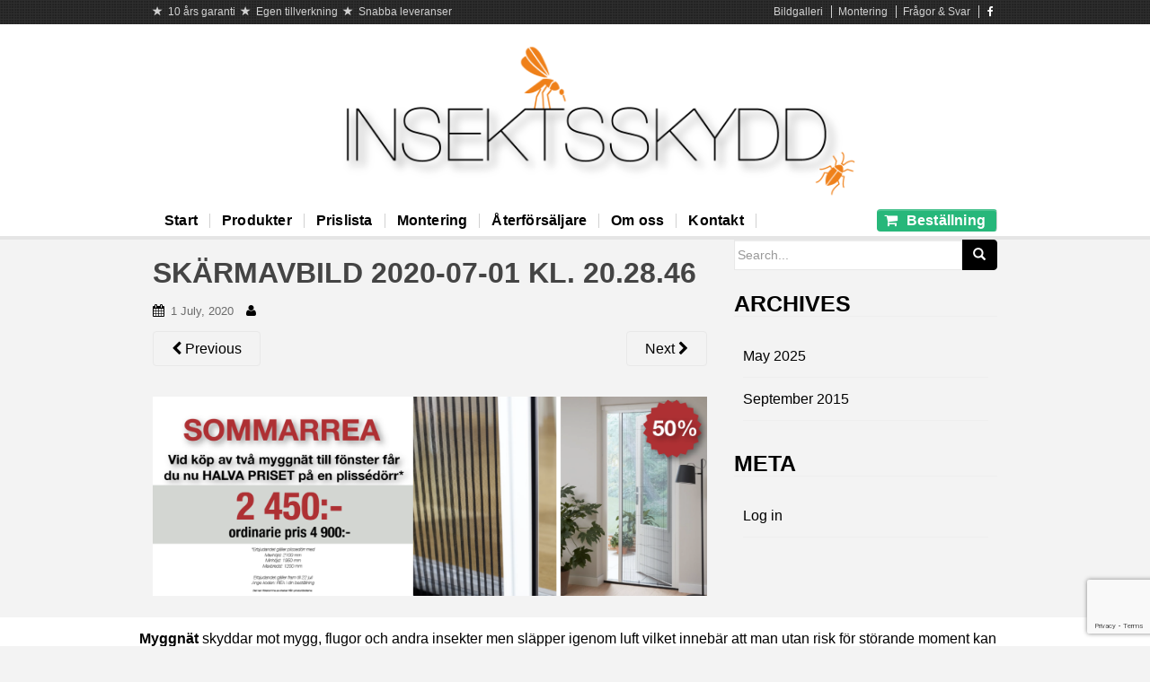

--- FILE ---
content_type: text/html; charset=UTF-8
request_url: https://insektsskydd.se/startsida/skarmavbild-2020-07-01-kl-20-28-46/
body_size: 45558
content:
<!DOCTYPE html>
<html lang="en-US">
<head>
<meta name="google-site-verification" content="CgINVvsiqi6FHb0QVzLeHjcljMMqDdGkzN-Hr2qBKR8" />
<meta charset="UTF-8">
<meta http-equiv="X-UA-Compatible" content="IE=edge">
<meta name="viewport" content="width=device-width, initial-scale=1">
<link rel="profile" href="http://gmpg.org/xfn/11">
<link rel="pingback" href="https://insektsskydd.se/xmlrpc.php">

<link rel="shortcut icon" type="image/x-icon" href="https://insektsskydd.se/demo.insektsskydd.se/wp-content/uploads/2020/04/tillhemsida1.png" />
<title>Skärmavbild 2020-07-01 kl. 20.28.46 &#8211; Insektsskydd</title>

	  <meta name='robots' content='max-image-preview:large' />
	<style>img:is([sizes="auto" i], [sizes^="auto," i]) { contain-intrinsic-size: 3000px 1500px }</style>
	<link rel="alternate" type="application/rss+xml" title="Insektsskydd &raquo; Feed" href="https://insektsskydd.se/feed/" />
<link rel="alternate" type="application/rss+xml" title="Insektsskydd &raquo; Comments Feed" href="https://insektsskydd.se/comments/feed/" />
<script type="text/javascript">
/* <![CDATA[ */
window._wpemojiSettings = {"baseUrl":"https:\/\/s.w.org\/images\/core\/emoji\/16.0.1\/72x72\/","ext":".png","svgUrl":"https:\/\/s.w.org\/images\/core\/emoji\/16.0.1\/svg\/","svgExt":".svg","source":{"concatemoji":"https:\/\/insektsskydd.se\/wp-includes\/js\/wp-emoji-release.min.js?ver=6.8.3"}};
/*! This file is auto-generated */
!function(s,n){var o,i,e;function c(e){try{var t={supportTests:e,timestamp:(new Date).valueOf()};sessionStorage.setItem(o,JSON.stringify(t))}catch(e){}}function p(e,t,n){e.clearRect(0,0,e.canvas.width,e.canvas.height),e.fillText(t,0,0);var t=new Uint32Array(e.getImageData(0,0,e.canvas.width,e.canvas.height).data),a=(e.clearRect(0,0,e.canvas.width,e.canvas.height),e.fillText(n,0,0),new Uint32Array(e.getImageData(0,0,e.canvas.width,e.canvas.height).data));return t.every(function(e,t){return e===a[t]})}function u(e,t){e.clearRect(0,0,e.canvas.width,e.canvas.height),e.fillText(t,0,0);for(var n=e.getImageData(16,16,1,1),a=0;a<n.data.length;a++)if(0!==n.data[a])return!1;return!0}function f(e,t,n,a){switch(t){case"flag":return n(e,"\ud83c\udff3\ufe0f\u200d\u26a7\ufe0f","\ud83c\udff3\ufe0f\u200b\u26a7\ufe0f")?!1:!n(e,"\ud83c\udde8\ud83c\uddf6","\ud83c\udde8\u200b\ud83c\uddf6")&&!n(e,"\ud83c\udff4\udb40\udc67\udb40\udc62\udb40\udc65\udb40\udc6e\udb40\udc67\udb40\udc7f","\ud83c\udff4\u200b\udb40\udc67\u200b\udb40\udc62\u200b\udb40\udc65\u200b\udb40\udc6e\u200b\udb40\udc67\u200b\udb40\udc7f");case"emoji":return!a(e,"\ud83e\udedf")}return!1}function g(e,t,n,a){var r="undefined"!=typeof WorkerGlobalScope&&self instanceof WorkerGlobalScope?new OffscreenCanvas(300,150):s.createElement("canvas"),o=r.getContext("2d",{willReadFrequently:!0}),i=(o.textBaseline="top",o.font="600 32px Arial",{});return e.forEach(function(e){i[e]=t(o,e,n,a)}),i}function t(e){var t=s.createElement("script");t.src=e,t.defer=!0,s.head.appendChild(t)}"undefined"!=typeof Promise&&(o="wpEmojiSettingsSupports",i=["flag","emoji"],n.supports={everything:!0,everythingExceptFlag:!0},e=new Promise(function(e){s.addEventListener("DOMContentLoaded",e,{once:!0})}),new Promise(function(t){var n=function(){try{var e=JSON.parse(sessionStorage.getItem(o));if("object"==typeof e&&"number"==typeof e.timestamp&&(new Date).valueOf()<e.timestamp+604800&&"object"==typeof e.supportTests)return e.supportTests}catch(e){}return null}();if(!n){if("undefined"!=typeof Worker&&"undefined"!=typeof OffscreenCanvas&&"undefined"!=typeof URL&&URL.createObjectURL&&"undefined"!=typeof Blob)try{var e="postMessage("+g.toString()+"("+[JSON.stringify(i),f.toString(),p.toString(),u.toString()].join(",")+"));",a=new Blob([e],{type:"text/javascript"}),r=new Worker(URL.createObjectURL(a),{name:"wpTestEmojiSupports"});return void(r.onmessage=function(e){c(n=e.data),r.terminate(),t(n)})}catch(e){}c(n=g(i,f,p,u))}t(n)}).then(function(e){for(var t in e)n.supports[t]=e[t],n.supports.everything=n.supports.everything&&n.supports[t],"flag"!==t&&(n.supports.everythingExceptFlag=n.supports.everythingExceptFlag&&n.supports[t]);n.supports.everythingExceptFlag=n.supports.everythingExceptFlag&&!n.supports.flag,n.DOMReady=!1,n.readyCallback=function(){n.DOMReady=!0}}).then(function(){return e}).then(function(){var e;n.supports.everything||(n.readyCallback(),(e=n.source||{}).concatemoji?t(e.concatemoji):e.wpemoji&&e.twemoji&&(t(e.twemoji),t(e.wpemoji)))}))}((window,document),window._wpemojiSettings);
/* ]]> */
</script>
<style id='wp-emoji-styles-inline-css' type='text/css'>

	img.wp-smiley, img.emoji {
		display: inline !important;
		border: none !important;
		box-shadow: none !important;
		height: 1em !important;
		width: 1em !important;
		margin: 0 0.07em !important;
		vertical-align: -0.1em !important;
		background: none !important;
		padding: 0 !important;
	}
</style>
<link rel='stylesheet' id='wp-block-library-css' href='https://insektsskydd.se/wp-includes/css/dist/block-library/style.min.css?ver=6.8.3' type='text/css' media='all' />
<style id='classic-theme-styles-inline-css' type='text/css'>
/*! This file is auto-generated */
.wp-block-button__link{color:#fff;background-color:#32373c;border-radius:9999px;box-shadow:none;text-decoration:none;padding:calc(.667em + 2px) calc(1.333em + 2px);font-size:1.125em}.wp-block-file__button{background:#32373c;color:#fff;text-decoration:none}
</style>
<style id='global-styles-inline-css' type='text/css'>
:root{--wp--preset--aspect-ratio--square: 1;--wp--preset--aspect-ratio--4-3: 4/3;--wp--preset--aspect-ratio--3-4: 3/4;--wp--preset--aspect-ratio--3-2: 3/2;--wp--preset--aspect-ratio--2-3: 2/3;--wp--preset--aspect-ratio--16-9: 16/9;--wp--preset--aspect-ratio--9-16: 9/16;--wp--preset--color--black: #000000;--wp--preset--color--cyan-bluish-gray: #abb8c3;--wp--preset--color--white: #ffffff;--wp--preset--color--pale-pink: #f78da7;--wp--preset--color--vivid-red: #cf2e2e;--wp--preset--color--luminous-vivid-orange: #ff6900;--wp--preset--color--luminous-vivid-amber: #fcb900;--wp--preset--color--light-green-cyan: #7bdcb5;--wp--preset--color--vivid-green-cyan: #00d084;--wp--preset--color--pale-cyan-blue: #8ed1fc;--wp--preset--color--vivid-cyan-blue: #0693e3;--wp--preset--color--vivid-purple: #9b51e0;--wp--preset--gradient--vivid-cyan-blue-to-vivid-purple: linear-gradient(135deg,rgba(6,147,227,1) 0%,rgb(155,81,224) 100%);--wp--preset--gradient--light-green-cyan-to-vivid-green-cyan: linear-gradient(135deg,rgb(122,220,180) 0%,rgb(0,208,130) 100%);--wp--preset--gradient--luminous-vivid-amber-to-luminous-vivid-orange: linear-gradient(135deg,rgba(252,185,0,1) 0%,rgba(255,105,0,1) 100%);--wp--preset--gradient--luminous-vivid-orange-to-vivid-red: linear-gradient(135deg,rgba(255,105,0,1) 0%,rgb(207,46,46) 100%);--wp--preset--gradient--very-light-gray-to-cyan-bluish-gray: linear-gradient(135deg,rgb(238,238,238) 0%,rgb(169,184,195) 100%);--wp--preset--gradient--cool-to-warm-spectrum: linear-gradient(135deg,rgb(74,234,220) 0%,rgb(151,120,209) 20%,rgb(207,42,186) 40%,rgb(238,44,130) 60%,rgb(251,105,98) 80%,rgb(254,248,76) 100%);--wp--preset--gradient--blush-light-purple: linear-gradient(135deg,rgb(255,206,236) 0%,rgb(152,150,240) 100%);--wp--preset--gradient--blush-bordeaux: linear-gradient(135deg,rgb(254,205,165) 0%,rgb(254,45,45) 50%,rgb(107,0,62) 100%);--wp--preset--gradient--luminous-dusk: linear-gradient(135deg,rgb(255,203,112) 0%,rgb(199,81,192) 50%,rgb(65,88,208) 100%);--wp--preset--gradient--pale-ocean: linear-gradient(135deg,rgb(255,245,203) 0%,rgb(182,227,212) 50%,rgb(51,167,181) 100%);--wp--preset--gradient--electric-grass: linear-gradient(135deg,rgb(202,248,128) 0%,rgb(113,206,126) 100%);--wp--preset--gradient--midnight: linear-gradient(135deg,rgb(2,3,129) 0%,rgb(40,116,252) 100%);--wp--preset--font-size--small: 13px;--wp--preset--font-size--medium: 20px;--wp--preset--font-size--large: 36px;--wp--preset--font-size--x-large: 42px;--wp--preset--spacing--20: 0.44rem;--wp--preset--spacing--30: 0.67rem;--wp--preset--spacing--40: 1rem;--wp--preset--spacing--50: 1.5rem;--wp--preset--spacing--60: 2.25rem;--wp--preset--spacing--70: 3.38rem;--wp--preset--spacing--80: 5.06rem;--wp--preset--shadow--natural: 6px 6px 9px rgba(0, 0, 0, 0.2);--wp--preset--shadow--deep: 12px 12px 50px rgba(0, 0, 0, 0.4);--wp--preset--shadow--sharp: 6px 6px 0px rgba(0, 0, 0, 0.2);--wp--preset--shadow--outlined: 6px 6px 0px -3px rgba(255, 255, 255, 1), 6px 6px rgba(0, 0, 0, 1);--wp--preset--shadow--crisp: 6px 6px 0px rgba(0, 0, 0, 1);}:where(.is-layout-flex){gap: 0.5em;}:where(.is-layout-grid){gap: 0.5em;}body .is-layout-flex{display: flex;}.is-layout-flex{flex-wrap: wrap;align-items: center;}.is-layout-flex > :is(*, div){margin: 0;}body .is-layout-grid{display: grid;}.is-layout-grid > :is(*, div){margin: 0;}:where(.wp-block-columns.is-layout-flex){gap: 2em;}:where(.wp-block-columns.is-layout-grid){gap: 2em;}:where(.wp-block-post-template.is-layout-flex){gap: 1.25em;}:where(.wp-block-post-template.is-layout-grid){gap: 1.25em;}.has-black-color{color: var(--wp--preset--color--black) !important;}.has-cyan-bluish-gray-color{color: var(--wp--preset--color--cyan-bluish-gray) !important;}.has-white-color{color: var(--wp--preset--color--white) !important;}.has-pale-pink-color{color: var(--wp--preset--color--pale-pink) !important;}.has-vivid-red-color{color: var(--wp--preset--color--vivid-red) !important;}.has-luminous-vivid-orange-color{color: var(--wp--preset--color--luminous-vivid-orange) !important;}.has-luminous-vivid-amber-color{color: var(--wp--preset--color--luminous-vivid-amber) !important;}.has-light-green-cyan-color{color: var(--wp--preset--color--light-green-cyan) !important;}.has-vivid-green-cyan-color{color: var(--wp--preset--color--vivid-green-cyan) !important;}.has-pale-cyan-blue-color{color: var(--wp--preset--color--pale-cyan-blue) !important;}.has-vivid-cyan-blue-color{color: var(--wp--preset--color--vivid-cyan-blue) !important;}.has-vivid-purple-color{color: var(--wp--preset--color--vivid-purple) !important;}.has-black-background-color{background-color: var(--wp--preset--color--black) !important;}.has-cyan-bluish-gray-background-color{background-color: var(--wp--preset--color--cyan-bluish-gray) !important;}.has-white-background-color{background-color: var(--wp--preset--color--white) !important;}.has-pale-pink-background-color{background-color: var(--wp--preset--color--pale-pink) !important;}.has-vivid-red-background-color{background-color: var(--wp--preset--color--vivid-red) !important;}.has-luminous-vivid-orange-background-color{background-color: var(--wp--preset--color--luminous-vivid-orange) !important;}.has-luminous-vivid-amber-background-color{background-color: var(--wp--preset--color--luminous-vivid-amber) !important;}.has-light-green-cyan-background-color{background-color: var(--wp--preset--color--light-green-cyan) !important;}.has-vivid-green-cyan-background-color{background-color: var(--wp--preset--color--vivid-green-cyan) !important;}.has-pale-cyan-blue-background-color{background-color: var(--wp--preset--color--pale-cyan-blue) !important;}.has-vivid-cyan-blue-background-color{background-color: var(--wp--preset--color--vivid-cyan-blue) !important;}.has-vivid-purple-background-color{background-color: var(--wp--preset--color--vivid-purple) !important;}.has-black-border-color{border-color: var(--wp--preset--color--black) !important;}.has-cyan-bluish-gray-border-color{border-color: var(--wp--preset--color--cyan-bluish-gray) !important;}.has-white-border-color{border-color: var(--wp--preset--color--white) !important;}.has-pale-pink-border-color{border-color: var(--wp--preset--color--pale-pink) !important;}.has-vivid-red-border-color{border-color: var(--wp--preset--color--vivid-red) !important;}.has-luminous-vivid-orange-border-color{border-color: var(--wp--preset--color--luminous-vivid-orange) !important;}.has-luminous-vivid-amber-border-color{border-color: var(--wp--preset--color--luminous-vivid-amber) !important;}.has-light-green-cyan-border-color{border-color: var(--wp--preset--color--light-green-cyan) !important;}.has-vivid-green-cyan-border-color{border-color: var(--wp--preset--color--vivid-green-cyan) !important;}.has-pale-cyan-blue-border-color{border-color: var(--wp--preset--color--pale-cyan-blue) !important;}.has-vivid-cyan-blue-border-color{border-color: var(--wp--preset--color--vivid-cyan-blue) !important;}.has-vivid-purple-border-color{border-color: var(--wp--preset--color--vivid-purple) !important;}.has-vivid-cyan-blue-to-vivid-purple-gradient-background{background: var(--wp--preset--gradient--vivid-cyan-blue-to-vivid-purple) !important;}.has-light-green-cyan-to-vivid-green-cyan-gradient-background{background: var(--wp--preset--gradient--light-green-cyan-to-vivid-green-cyan) !important;}.has-luminous-vivid-amber-to-luminous-vivid-orange-gradient-background{background: var(--wp--preset--gradient--luminous-vivid-amber-to-luminous-vivid-orange) !important;}.has-luminous-vivid-orange-to-vivid-red-gradient-background{background: var(--wp--preset--gradient--luminous-vivid-orange-to-vivid-red) !important;}.has-very-light-gray-to-cyan-bluish-gray-gradient-background{background: var(--wp--preset--gradient--very-light-gray-to-cyan-bluish-gray) !important;}.has-cool-to-warm-spectrum-gradient-background{background: var(--wp--preset--gradient--cool-to-warm-spectrum) !important;}.has-blush-light-purple-gradient-background{background: var(--wp--preset--gradient--blush-light-purple) !important;}.has-blush-bordeaux-gradient-background{background: var(--wp--preset--gradient--blush-bordeaux) !important;}.has-luminous-dusk-gradient-background{background: var(--wp--preset--gradient--luminous-dusk) !important;}.has-pale-ocean-gradient-background{background: var(--wp--preset--gradient--pale-ocean) !important;}.has-electric-grass-gradient-background{background: var(--wp--preset--gradient--electric-grass) !important;}.has-midnight-gradient-background{background: var(--wp--preset--gradient--midnight) !important;}.has-small-font-size{font-size: var(--wp--preset--font-size--small) !important;}.has-medium-font-size{font-size: var(--wp--preset--font-size--medium) !important;}.has-large-font-size{font-size: var(--wp--preset--font-size--large) !important;}.has-x-large-font-size{font-size: var(--wp--preset--font-size--x-large) !important;}
:where(.wp-block-post-template.is-layout-flex){gap: 1.25em;}:where(.wp-block-post-template.is-layout-grid){gap: 1.25em;}
:where(.wp-block-columns.is-layout-flex){gap: 2em;}:where(.wp-block-columns.is-layout-grid){gap: 2em;}
:root :where(.wp-block-pullquote){font-size: 1.5em;line-height: 1.6;}
</style>
<link rel='stylesheet' id='contact-form-7-bootstrap-style-css' href='https://insektsskydd.se/wp-content/plugins/bootstrap-for-contact-form-7/assets/dist/css/style.min.css?ver=6.8.3' type='text/css' media='all' />
<link rel='stylesheet' id='woocommerce-layout-css' href='https://insektsskydd.se/wp-content/plugins/woocommerce/assets/css/woocommerce-layout.css?ver=9.8.6' type='text/css' media='all' />
<link rel='stylesheet' id='woocommerce-smallscreen-css' href='https://insektsskydd.se/wp-content/plugins/woocommerce/assets/css/woocommerce-smallscreen.css?ver=9.8.6' type='text/css' media='only screen and (max-width: 768px)' />
<link rel='stylesheet' id='woocommerce-general-css' href='https://insektsskydd.se/wp-content/plugins/woocommerce/assets/css/woocommerce.css?ver=9.8.6' type='text/css' media='all' />
<style id='woocommerce-inline-inline-css' type='text/css'>
.woocommerce form .form-row .required { visibility: visible; }
</style>
<link rel='stylesheet' id='wp-lightbox-2.min.css-css' href='https://insektsskydd.se/wp-content/plugins/wp-lightbox-2/styles/lightbox.min.css?ver=1.3.4' type='text/css' media='all' />
<link rel='stylesheet' id='brands-styles-css' href='https://insektsskydd.se/wp-content/plugins/woocommerce/assets/css/brands.css?ver=9.8.6' type='text/css' media='all' />
<link rel='stylesheet' id='dazzling-bootstrap-css' href='https://insektsskydd.se/wp-content/themes/insektsskydd/inc/css/bootstrap.min.css?ver=6.8.3' type='text/css' media='all' />
<link rel='stylesheet' id='dazzling-icons-css' href='https://insektsskydd.se/wp-content/themes/insektsskydd/inc/css/font-awesome.min.css?ver=6.8.3' type='text/css' media='all' />
<link rel='stylesheet' id='dazzling-style-css' href='https://insektsskydd.se/wp-content/themes/insektsskydd/style.css?ver=6.8.3' type='text/css' media='all' />
<script type="text/javascript" src="https://insektsskydd.se/wp-includes/js/jquery/jquery.min.js?ver=3.7.1" id="jquery-core-js"></script>
<script type="text/javascript" src="https://insektsskydd.se/wp-includes/js/jquery/jquery-migrate.min.js?ver=3.4.1" id="jquery-migrate-js"></script>
<script type="text/javascript" src="https://insektsskydd.se/wp-content/plugins/woocommerce/assets/js/jquery-blockui/jquery.blockUI.min.js?ver=2.7.0-wc.9.8.6" id="jquery-blockui-js" defer="defer" data-wp-strategy="defer"></script>
<script type="text/javascript" id="wc-add-to-cart-js-extra">
/* <![CDATA[ */
var wc_add_to_cart_params = {"ajax_url":"\/wp-admin\/admin-ajax.php","wc_ajax_url":"\/?wc-ajax=%%endpoint%%","i18n_view_cart":"View cart","cart_url":"https:\/\/insektsskydd.se\/bestallning\/","is_cart":"","cart_redirect_after_add":"no"};
/* ]]> */
</script>
<script type="text/javascript" src="https://insektsskydd.se/wp-content/plugins/woocommerce/assets/js/frontend/add-to-cart.min.js?ver=9.8.6" id="wc-add-to-cart-js" defer="defer" data-wp-strategy="defer"></script>
<script type="text/javascript" src="https://insektsskydd.se/wp-content/plugins/woocommerce/assets/js/js-cookie/js.cookie.min.js?ver=2.1.4-wc.9.8.6" id="js-cookie-js" defer="defer" data-wp-strategy="defer"></script>
<script type="text/javascript" id="woocommerce-js-extra">
/* <![CDATA[ */
var woocommerce_params = {"ajax_url":"\/wp-admin\/admin-ajax.php","wc_ajax_url":"\/?wc-ajax=%%endpoint%%","i18n_password_show":"Show password","i18n_password_hide":"Hide password"};
/* ]]> */
</script>
<script type="text/javascript" src="https://insektsskydd.se/wp-content/plugins/woocommerce/assets/js/frontend/woocommerce.min.js?ver=9.8.6" id="woocommerce-js" defer="defer" data-wp-strategy="defer"></script>
<script type="text/javascript" src="https://insektsskydd.se/wp-content/themes/insektsskydd/inc/js/bootstrap.min.js?ver=6.8.3" id="dazzling-bootstrapjs-js"></script>
<script type="text/javascript" src="https://insektsskydd.se/wp-content/themes/insektsskydd/inc/js/main.js?ver=6.8.3" id="dazzling-main-js"></script>
<link rel="https://api.w.org/" href="https://insektsskydd.se/wp-json/" /><link rel="alternate" title="JSON" type="application/json" href="https://insektsskydd.se/wp-json/wp/v2/media/733" /><link rel="EditURI" type="application/rsd+xml" title="RSD" href="https://insektsskydd.se/xmlrpc.php?rsd" />
<meta name="generator" content="WordPress 6.8.3" />
<meta name="generator" content="WooCommerce 9.8.6" />
<link rel='shortlink' href='https://insektsskydd.se/?p=733' />
<link rel="alternate" title="oEmbed (JSON)" type="application/json+oembed" href="https://insektsskydd.se/wp-json/oembed/1.0/embed?url=https%3A%2F%2Finsektsskydd.se%2Fstartsida%2Fskarmavbild-2020-07-01-kl-20-28-46%2F" />
<link rel="alternate" title="oEmbed (XML)" type="text/xml+oembed" href="https://insektsskydd.se/wp-json/oembed/1.0/embed?url=https%3A%2F%2Finsektsskydd.se%2Fstartsida%2Fskarmavbild-2020-07-01-kl-20-28-46%2F&#038;format=xml" />
		<style type="text/css">
			div.wpcf7 .ajax-loader {
				background-image: url('https://insektsskydd.se/wp-content/plugins/contact-form-7/images/ajax-loader.gif');
			}
		</style>
		<style type="text/css">.entry-content {font-family: helvetica; font-size:14px; font-weight: normal; color:#6B6B6B;}</style>	<noscript><style>.woocommerce-product-gallery{ opacity: 1 !important; }</style></noscript>
		<style type="text/css">
			.navbar > .container .navbar-brand {
			color: #0a0a0a;
		}
		</style>
	<!--[if lt IE 9]>
<script src="https://insektsskydd.se/wp-content/themes/insektsskydd/inc/js/html5shiv.min.js"></script>
<script src="https://insektsskydd.se/wp-content/themes/insektsskydd/inc/js/respond.min.js"></script>
<![endif]-->
<link rel="icon" href="https://insektsskydd.se/wp-content/uploads/2020/04/cropped-tillhemsida1-32x32.png" sizes="32x32" />
<link rel="icon" href="https://insektsskydd.se/wp-content/uploads/2020/04/cropped-tillhemsida1-192x192.png" sizes="192x192" />
<link rel="apple-touch-icon" href="https://insektsskydd.se/wp-content/uploads/2020/04/cropped-tillhemsida1-180x180.png" />
<meta name="msapplication-TileImage" content="https://insektsskydd.se/wp-content/uploads/2020/04/cropped-tillhemsida1-270x270.png" />

<link href='http://fonts.googleapis.com/css?family=Lato&subset=latin,latin-ext' rel='stylesheet' type='text/css'>

</head>

<body class="attachment wp-singular attachment-template-default attachmentid-733 attachment-png wp-theme-insektsskydd theme-insektsskydd woocommerce-no-js group-blog">
<!--  Facbook API  -->
<div id="fb-root"></div>
<script>(function(d, s, id) {
  var js, fjs = d.getElementsByTagName(s)[0];
  if (d.getElementById(id)) return;
  js = d.createElement(s); js.id = id;
  js.src = "//connect.facebook.net/sv_SE/sdk.js#xfbml=1&version=v2.7";
  fjs.parentNode.insertBefore(js, fjs);
}(document, 'script', 'facebook-jssdk'));</script>
<!--  Facbook API END  -->

<div id="page" class="hfeed site">

	<nav class="navbar navbar-social hidden-xs" role="navigation">
		<div class="container">
			<div class="pull-left hidden-sm">
			
				
										<span><span class="glyphicon glyphicon-star" aria-hidden="true"></span> 10 års garanti</span>
					
				
										<span><span class="glyphicon glyphicon-star" aria-hidden="true"></span> Egen tillverkning</span>
					
				
										<span><span class="glyphicon glyphicon-star" aria-hidden="true"></span> Snabba leveranser</span>
					
				
						</div>

			<div class="pull-right">
				<div class="fb-like" data-href="https://www.facebook.com/insektsskydd/" data-layout="button_count" data-action="like" data-size="small" data-show-faces="false" data-share="true"></div>

				
					
												<a href="https://insektsskydd.se/bildgalleri/"> Bildgalleri</a>
						
					
												<a href="https://insektsskydd.se/monteringsfilmer/"> Montering</a>
						
					
												<a href="https://insektsskydd.se/fragor-svar/"> Frågor & Svar</a>
						
					
				
				<div id="social" class="social"><ul><li><a href="https://www.facebook.com/insektsskydd/" class="social-icon facebook" title="Follow us on facebook" target="_blank"><i class="social_icon fa fa-facebook"></i></a></li></ul></div>
			</div>
		</div>
	</nav>

	<nav class="navbar navbar-default" role="navigation">
		<div class="container">
			<div class="navbar-header">
			<button type="button" class="navbar-toggle main-menu-toggle" data-toggle="collapse" data-target=".navbar-ex1-collapse">
				<span class="sr-only">Toggle navigation</span>
				<span class="icon-bar"></span>
				<span class="icon-bar"></span>
				<span class="icon-bar"></span>
			</button>

						<div class="hidden-sm hidden-md hidden-lg small-shopping">
				<a href="https://insektsskydd.se/bestallning/"><i class="fa fa-shopping-cart"></i></a>
			</div>


			<div id="logo">
				<a href="https://insektsskydd.se/"><img src="https://insektsskydd.se/wp-content/uploads/2020/04/insektskydd-logo.png"/>
					<!--<h2>Insektsskydd</h2>--></a>
			</div><!-- end of #logo -->



			</div>
				<div class="collapse navbar-collapse navbar-ex1-collapse"><ul id="menu-huvudmeny" class="nav navbar-nav"><li id="menu-item-18" class="menu-item menu-item-type-custom menu-item-object-custom menu-item-home menu-item-18"><a title="Start" href="http://insektsskydd.se">Start</a></li>
<li id="menu-item-19" class="menu-item menu-item-type-custom menu-item-object-custom menu-item-has-children menu-item-19 dropdown"><a title="Produkter" href="#" data-toggle="dropdown" class="dropdown-toggle">Produkter <span class="caret"></span></a>
<ul role="menu" class=" dropdown-menu">
	<li id="menu-item-205" class="menu-item menu-item-type-post_type menu-item-object-product menu-item-205"><a title="Myggnät till fönster" href="https://insektsskydd.se/product/myggnat-till-fonster-dorr/">Myggnät till fönster</a></li>
	<li id="menu-item-204" class="menu-item menu-item-type-post_type menu-item-object-product menu-item-204"><a title="Myggnät till enkeldörr" href="https://insektsskydd.se/product/fasta-ramar-till-uterum/">Myggnät till enkeldörr</a></li>
	<li id="menu-item-203" class="menu-item menu-item-type-post_type menu-item-object-product menu-item-203"><a title="Myggnät till Dubbeldörr" href="https://insektsskydd.se/product/myggnat-till-dubbeldorr-2/">Myggnät till Dubbeldörr</a></li>
	<li id="menu-item-202" class="menu-item menu-item-type-post_type menu-item-object-product menu-item-202"><a title="Fasta ramar uterum" href="https://insektsskydd.se/product/fonster-kombination-natmork/">Fasta ramar uterum</a></li>
	<li id="menu-item-201" class="menu-item menu-item-type-post_type menu-item-object-product menu-item-201"><a title="Dubbeldörr till uterum" href="https://insektsskydd.se/product/dubbeldorr-till-uterum/">Dubbeldörr till uterum</a></li>
	<li id="menu-item-200" class="menu-item menu-item-type-post_type menu-item-object-product menu-item-200"><a title="Dörrar, myggnät, kedja, låg list" href="https://insektsskydd.se/product/dorrar-myggnat-kedja-lag-list/">Dörrar, myggnät, kedja, låg list</a></li>
	<li id="menu-item-235" class="menu-item menu-item-type-post_type menu-item-object-product menu-item-235"><a title="Motordriven Myggnätspersienne" href="https://insektsskydd.se/product/motordriven-myggnatspersienne/">Motordriven Myggnätspersienne</a></li>
	<li id="menu-item-236" class="menu-item menu-item-type-post_type menu-item-object-product menu-item-236"><a title="Myggnät på löpmeter" href="https://insektsskydd.se/product/myggnat-pa-lopmeter/">Myggnät på löpmeter</a></li>
	<li id="menu-item-237" class="menu-item menu-item-type-post_type menu-item-object-product menu-item-237"><a title="Myggnät till uterum, skjutparti på hjul" href="https://insektsskydd.se/product/myggnat-till-uterum-skjutparti-pa-hjul/">Myggnät till uterum, skjutparti på hjul</a></li>
	<li id="menu-item-341" class="menu-item menu-item-type-post_type menu-item-object-product menu-item-341"><a title="Mörkläggning till fönster" href="https://insektsskydd.se/product/morklaggning-till-fonster/">Mörkläggning till fönster</a></li>
	<li id="menu-item-340" class="menu-item menu-item-type-post_type menu-item-object-product menu-item-340"><a title="Mörkläggning till enkeldörr" href="https://insektsskydd.se/product/morklaggning-till-enkeldorr/">Mörkläggning till enkeldörr</a></li>
	<li id="menu-item-238" class="menu-item menu-item-type-post_type menu-item-object-product menu-item-238"><a title="Plissédörr, myggnät" href="https://insektsskydd.se/product/plissedorr-myggnat/">Plissédörr, myggnät</a></li>
	<li id="menu-item-239" class="menu-item menu-item-type-post_type menu-item-object-product menu-item-239"><a title="Salongsdörr, myggnät" href="https://insektsskydd.se/product/salongsdorr-myggnat/">Salongsdörr, myggnät</a></li>
</ul>
</li>
<li id="menu-item-354" class="menu-item menu-item-type-post_type menu-item-object-page menu-item-354"><a title="Prislista" href="https://insektsskydd.se/prislista/">Prislista</a></li>
<li id="menu-item-708" class="menu-item menu-item-type-post_type menu-item-object-page menu-item-708"><a title="Montering" href="https://insektsskydd.se/monteringsfilmer/">Montering</a></li>
<li id="menu-item-21" class="menu-item menu-item-type-post_type menu-item-object-page menu-item-21"><a title="Återförsäljare" href="https://insektsskydd.se/aterforsaljare/">Återförsäljare</a></li>
<li id="menu-item-22" class="menu-item menu-item-type-post_type menu-item-object-page menu-item-22"><a title="Om oss" href="https://insektsskydd.se/om-oss/">Om oss</a></li>
<li id="menu-item-20" class="menu-item menu-item-type-post_type menu-item-object-page menu-item-20"><a title="Kontakt" href="https://insektsskydd.se/kontakt/">Kontakt</a></li>
<li class="hidden-xs hidden-md hidden-lg pull-right small-shopping"><a class="" href="https://insektsskydd.se/bestallning/" title="Se din beställning"><i class="fa fa-shopping-cart"></i></a></li><li class="hidden-xs hidden-sm pull-right"><a class="woo-menu-cart btn" href="https://insektsskydd.se/bestallning/" title="Se din beställning"><i class="fa fa-shopping-cart"></i> Beställning</a></li></ul></div>		</div>
	</nav><!-- .site-navigation -->
	<div id="content" class="site-content container">
		<div id="primary" class="content-area image-attachment col-sm-12 col-md-8 pull-left">
			<div id="main" class="site-main" role="main">

			
				<article id="post-733" class="post-733 attachment type-attachment status-inherit hentry">
					<header class="entry-header">
						<h1 class="entry-title">Skärmavbild 2020-07-01 kl. 20.28.46</h1>

						<div class="entry-meta">
							<span class="posted-on"><i class="fa fa-calendar"></i> <a href="https://insektsskydd.se/startsida/skarmavbild-2020-07-01-kl-20-28-46/" rel="bookmark"><time class="entry-date published" datetime="2020-07-01T20:29:03+02:00">1 July, 2020</time></a></span><span class="byline"> <i class="fa fa-user"></i> <span class="author vcard"><a class="url fn n" href="https://insektsskydd.se/author/"></a></span></span>						</div><!-- .entry-meta -->

						<nav role="navigation" id="image-navigation" class="navigation-image nav-links">
							<div class="nav-previous"><a href='https://insektsskydd.se/startsida/skarmavbild-2020-06-23-kl-20-11-22/'><i class="fa fa-chevron-left"></i> Previous</a></div>
							<div class="nav-next"><a href='https://insektsskydd.se/startsida/skarmavbild-2020-07-23-kl-20-28-43/'>Next <i class="fa fa-chevron-right"></i></a></div>
						</nav><!-- #image-navigation -->
					</header><!-- .entry-header -->

					<div class="entry-content">

						<div class="entry-attachment">
							<div class="attachment">
								
								<a href="https://insektsskydd.se/startsida/skarmavbild-2020-07-23-kl-20-28-43/" title="Skärmavbild 2020-07-01 kl. 20.28.46" rel="attachment"><img width="1200" height="432" src="https://insektsskydd.se/wp-content/uploads/2020/07/Skärmavbild-2020-07-01-kl.-20.28.46.png" class="attachment-1200x1200 size-1200x1200" alt="" decoding="async" fetchpriority="high" srcset="https://insektsskydd.se/wp-content/uploads/2020/07/Skärmavbild-2020-07-01-kl.-20.28.46.png 2056w, https://insektsskydd.se/wp-content/uploads/2020/07/Skärmavbild-2020-07-01-kl.-20.28.46-300x108.png 300w, https://insektsskydd.se/wp-content/uploads/2020/07/Skärmavbild-2020-07-01-kl.-20.28.46-1024x369.png 1024w, https://insektsskydd.se/wp-content/uploads/2020/07/Skärmavbild-2020-07-01-kl.-20.28.46-768x276.png 768w, https://insektsskydd.se/wp-content/uploads/2020/07/Skärmavbild-2020-07-01-kl.-20.28.46-1536x553.png 1536w, https://insektsskydd.se/wp-content/uploads/2020/07/Skärmavbild-2020-07-01-kl.-20.28.46-2048x737.png 2048w, https://insektsskydd.se/wp-content/uploads/2020/07/Skärmavbild-2020-07-01-kl.-20.28.46-570x205.png 570w" sizes="(max-width: 1200px) 100vw, 1200px" /></a>
							</div><!-- .attachment -->

													</div><!-- .entry-attachment -->

												
					</div><!-- .entry-content -->

					<footer class="entry-meta">
					</footer><!-- .entry-meta -->
				</article><!-- #post-733 -->

				
			
			</div><!-- #content -->
		</div><!-- #primary -->

	<div id="secondary" class="widget-area col-sm-12 col-md-4" role="complementary">
				
			<aside id="search" class="widget widget_search">
				<form method="get" class="form-search" action="https://insektsskydd.se/">
	<div class="form-group">
		<div class="input-group">
	  		<span class="screen-reader-text">Search for:</span>
	    	<input type="text" class="form-control search-query" placeholder="Search..." value="" name="s">
	    	<span class="input-group-btn">
	      		<button type="submit" class="btn btn-default" name="submit" id="searchsubmit" value="Search"><span class="glyphicon glyphicon-search"></span></button>
	    	</span>
	    </div>
	</div>
</form>			</aside>

			<aside id="archives" class="widget">
				<h1 class="widget-title">Archives</h1>
				<ul>
						<li><a href='https://insektsskydd.se/2025/05/'>May 2025</a></li>
	<li><a href='https://insektsskydd.se/2015/09/'>September 2015</a></li>
				</ul>
			</aside>

			<aside id="meta" class="widget">
				<h1 class="widget-title">Meta</h1>
				<ul>
										<li><a href="https://insektsskydd.se/wp-login.php">Log in</a></li>
									</ul>
			</aside>

			</div><!-- #secondary -->
	</div><!-- #content -->

	<div id="footer-area">
		<div class="container footer-inner">
			
			</div>

		<footer id="colophon-white" class="site-footer" role="contentinfo">
			<div class="container">
				<p><strong>Myggnät</strong> skyddar mot mygg, flugor och andra insekter men släpper igenom luft vilket innebär att man utan risk för störande moment kan sova med fönstret öppet.</p>
<p><span style="color: #ff6600"><strong>Alla färger</strong></span><br />
Vi är specialiserade på måttanpassade <strong>insektsskydd</strong> i vitlackerade (standard) aluminiumramar med grått nät i glasfiber. Om det finns önskemål att få aluminiumramarna i andra färger så går det naturligtvis bra. Det tar några dagar extra i leveranstid då vi lämnar in dessa på lackering.</p>
<p><span style="color: #ff6600"><strong>Bett</strong></span><br />
Irritationen av en fluga i rummet är ingenting jämfört med effekten av att bli biten av knott eller mygg. I den stilla, ljumma natten, finns insekterna överallt och de lockas in i ditt rum när lamporna är tända.</p>
<p><span style="color: #ff6600"><strong>Kryp</strong></span><br />
Det behöver inte vara flygande insekter som kommer in via öppna fönster. En stor del av våra insekter som spindlar, tvestjärtar, skalbaggar och andra obehagliga kryp passar också på att krypa in när vi vädrar. Våra <strong>myggnätsfönster</strong> och dörrar har kanaler med borst runt om och i listerna vilket effektivt förhindrar att krypen tar sig igenom fönster eller dörren!</p>
<p><span style="color: #ff6600"><strong>Enkelt</strong></span><br />
Vi har valt att erbjuda färdigtillverkade fönster i det mått kunden beställer för att förenkla så mycket som möjligt. Det enda som behövs för att montera  våra <strong>myggnätsdörrar</strong> eller fönster är en skruvdragare eller skruvmejsel. Se på våra monteringsvideor hur man på ett enkelt sätt monterar.</p>
<p><strong><span style="color: #ff6600">Mörkläggning</span></strong><br />
Vi erbjuder <strong><span style="color: #000000">mörkläggningsfönster</span></strong> med 100% blackout. Om man vill ha ett fullständigt mörkt rum så är det detta man ska ha!</p>
<h2 style="text-align: center">Besök gärna vår systersida Markisdesign.se</h2>
<p style="text-align: center"><a href="http://www.markisdesign.se" target="_blank" rel="noopener noreferrer">Markisdesign.se</a> erbjuder både markiser och pergolas till mycket bra priser!</p>
			</div>
		</footer>

		<footer id="colophon" class="site-footer" role="contentinfo">
			<div class="container">
				<div class="col-md-4">
					<img class="footer-logo" src="https://insektsskydd.se/wp-content/uploads/2020/04/Till-hemsida.png" alt="Insektsskyd logo"/>
					<!--<br/><br/>-->
					<p>Insektsskydd.se tillverkar myggnätsfönster, myggnätsdörrar och mörkläggningsfönster.  Vi tillverkar efter kundens mått vilket betyder att produkterna kommer färdigsågat i rätt mått. Montering sker av kunden själv alternativt av oss. </p>
				</div>
				<div class="col-md-3">
					<img class="hidden-xs" src="https://insektsskydd.se/wp-content/themes/insektsskydd/images/icon2_white.png" alt="icon"/>
					<h5>PRODUKTER<button data-toggle="collapse" data-target="#footer-products" class="hidden-sm hidden-md hidden-lg start-collapse-button"><span class="glyphicon glyphicon-triangle-bottom"></span></button></h5>
						<div id="footer-products" class="collapse">
						
							
																<a href="https://insektsskydd.se/product/myggnat-till-fonster-dorr/" />Myggnät till fönster </a><br />
																
							
																<a href="https://insektsskydd.se/product/fasta-ramar-till-uterum/" />Myggnät till enkeldörr </a><br />
																
							
																<a href="https://insektsskydd.se/product/myggnat-till-dubbeldorr-2/" />Myggnät till dubbeldörr </a><br />
																
							
																<a href="https://insektsskydd.se/product/dubbeldorr-till-uterum/" />Dubbel dörr till uterum </a><br />
																
							
																<a href="https://insektsskydd.se/product/fonster-kombination-natmork/" />Fasta ramar - Uterum </a><br />
																
							
																<a href="https://insektsskydd.se/product/myggnat-till-uterum-skjutparti-pa-hjul/" />Myggnät till uterum - Skjutparti </a><br />
																
							
																<a href="https://insektsskydd.se/product/plissedorr-myggnat/" />Plissédörr </a><br />
																
							
												</div>
				</div>
				<div class="col-md-2">
					<img class="hidden-xs" src="https://insektsskydd.se/wp-content/themes/insektsskydd/images/icon3_white.png" alt="icon"/>
					<h5>OM OSS<button data-toggle="collapse" data-target="#footer-about-us" class="hidden-sm hidden-md hidden-lg start-collapse-button"><span class="glyphicon glyphicon-triangle-bottom"></span></button></h5>
						<div id="footer-about-us" class="collapse">
						
							
																<a href="https://insektsskydd.se/fragor-svar/" />Frågor & Svar</a><br />
																
							
																<a href="https://insektsskydd.se/monteringsfilmer/" />Montering</a><br />
																
							
																<a href="https://insektsskydd.se/produkter-2/" />Produkter</a><br />
																
							
																<a href="https://insektsskydd.se/bestallning/" />Beställning</a><br />
																
							
																<a href="https://insektsskydd.se/produkttest/" />Produkttest</a><br />
																
							
																<a href="https://insektsskydd.se/integritetspolicy/" />Integritetspolicy</a><br />
																
							
												</div>
				</div>
				<div class="col-md-3">
					<img class="hidden-xs" src="https://insektsskydd.se/wp-content/themes/insektsskydd/images/icon5_white.png" alt="icon"/>
					<h5>KONTAKTA OSS<button data-toggle="collapse" data-target="#footer-contact-us" class="hidden-sm hidden-md hidden-lg start-collapse-button"><span class="glyphicon glyphicon-triangle-bottom"></span></button></h5>
					<div id="footer-contact-us" class="collapse">
						<p><p style="text-align: center">Har du några frågor?<br />
Kontakta oss på <a href="http://insektsskydd.se/index.php/kontakt/">mail här</a><br />
eller på tel: 0707-86 55 00<br />
Robbster bygg &amp; service AB &#8211; LINKÖPING</p>
</p>
					</div>
				</div>
			</div>
		</footer>

		<footer id="colophon-black" class="site-footer" role="contentinfo">
			<div class="container">
				Copyright 2026 &copy; Insektsprodukter AB | Produced by <a href="http://likipe.se" target="_blank">Likipe Digital</a>
			</div>
			<div class="scroll-to-top"><i class="fa fa-angle-up"></i></div>
		</footer>
	</div>
</div><!-- #page -->

<script type="speculationrules">
{"prefetch":[{"source":"document","where":{"and":[{"href_matches":"\/*"},{"not":{"href_matches":["\/wp-*.php","\/wp-admin\/*","\/wp-content\/uploads\/*","\/wp-content\/*","\/wp-content\/plugins\/*","\/wp-content\/themes\/insektsskydd\/*","\/*\\?(.+)"]}},{"not":{"selector_matches":"a[rel~=\"nofollow\"]"}},{"not":{"selector_matches":".no-prefetch, .no-prefetch a"}}]},"eagerness":"conservative"}]}
</script>
	<script type='text/javascript'>
		(function () {
			var c = document.body.className;
			c = c.replace(/woocommerce-no-js/, 'woocommerce-js');
			document.body.className = c;
		})();
	</script>
	<link rel='stylesheet' id='wc-blocks-style-css' href='https://insektsskydd.se/wp-content/plugins/woocommerce/assets/client/blocks/wc-blocks.css?ver=wc-9.8.6' type='text/css' media='all' />
<script type="text/javascript" src="https://insektsskydd.se/wp-includes/js/dist/hooks.min.js?ver=4d63a3d491d11ffd8ac6" id="wp-hooks-js"></script>
<script type="text/javascript" src="https://insektsskydd.se/wp-includes/js/dist/i18n.min.js?ver=5e580eb46a90c2b997e6" id="wp-i18n-js"></script>
<script type="text/javascript" id="wp-i18n-js-after">
/* <![CDATA[ */
wp.i18n.setLocaleData( { 'text direction\u0004ltr': [ 'ltr' ] } );
/* ]]> */
</script>
<script type="text/javascript" src="https://insektsskydd.se/wp-content/plugins/contact-form-7/includes/swv/js/index.js?ver=6.1.4" id="swv-js"></script>
<script type="text/javascript" id="contact-form-7-js-before">
/* <![CDATA[ */
var wpcf7 = {
    "api": {
        "root": "https:\/\/insektsskydd.se\/wp-json\/",
        "namespace": "contact-form-7\/v1"
    }
};
/* ]]> */
</script>
<script type="text/javascript" src="https://insektsskydd.se/wp-content/plugins/contact-form-7/includes/js/index.js?ver=6.1.4" id="contact-form-7-js"></script>
<script type="text/javascript" src="https://insektsskydd.se/wp-includes/js/jquery/jquery.form.min.js?ver=4.3.0" id="jquery-form-js"></script>
<script type="text/javascript" src="https://insektsskydd.se/wp-content/plugins/bootstrap-for-contact-form-7/assets/dist/js/scripts.min.js?ver=1.4.8" id="contact-form-7-bootstrap-js"></script>
<script type="text/javascript" id="wp-jquery-lightbox-js-extra">
/* <![CDATA[ */
var JQLBSettings = {"fitToScreen":"0","resizeSpeed":"400","displayDownloadLink":"0","navbarOnTop":"0","loopImages":"","resizeCenter":"","marginSize":"","linkTarget":"","help":"","prevLinkTitle":"previous image","nextLinkTitle":"next image","prevLinkText":"\u00ab Previous","nextLinkText":"Next \u00bb","closeTitle":"close image gallery","image":"Image ","of":" of ","download":"Download","jqlb_overlay_opacity":"80","jqlb_overlay_color":"#000000","jqlb_overlay_close":"1","jqlb_border_width":"10","jqlb_border_color":"#ffffff","jqlb_border_radius":"0","jqlb_image_info_background_transparency":"100","jqlb_image_info_bg_color":"#ffffff","jqlb_image_info_text_color":"#000000","jqlb_image_info_text_fontsize":"10","jqlb_show_text_for_image":"1","jqlb_next_image_title":"next image","jqlb_previous_image_title":"previous image","jqlb_next_button_image":"https:\/\/insektsskydd.se\/wp-content\/plugins\/wp-lightbox-2\/styles\/images\/next.gif","jqlb_previous_button_image":"https:\/\/insektsskydd.se\/wp-content\/plugins\/wp-lightbox-2\/styles\/images\/prev.gif","jqlb_maximum_width":"","jqlb_maximum_height":"","jqlb_show_close_button":"1","jqlb_close_image_title":"close image gallery","jqlb_close_image_max_heght":"22","jqlb_image_for_close_lightbox":"https:\/\/insektsskydd.se\/wp-content\/plugins\/wp-lightbox-2\/styles\/images\/closelabel.gif","jqlb_keyboard_navigation":"1","jqlb_popup_size_fix":"0"};
/* ]]> */
</script>
<script type="text/javascript" src="https://insektsskydd.se/wp-content/plugins/wp-lightbox-2/js/dist/wp-lightbox-2.min.js?ver=1.3.4.1" id="wp-jquery-lightbox-js"></script>
<script type="text/javascript" src="https://insektsskydd.se/wp-content/plugins/woocommerce/assets/js/sourcebuster/sourcebuster.min.js?ver=9.8.6" id="sourcebuster-js-js"></script>
<script type="text/javascript" id="wc-order-attribution-js-extra">
/* <![CDATA[ */
var wc_order_attribution = {"params":{"lifetime":1.0000000000000000818030539140313095458623138256371021270751953125e-5,"session":30,"base64":false,"ajaxurl":"https:\/\/insektsskydd.se\/wp-admin\/admin-ajax.php","prefix":"wc_order_attribution_","allowTracking":true},"fields":{"source_type":"current.typ","referrer":"current_add.rf","utm_campaign":"current.cmp","utm_source":"current.src","utm_medium":"current.mdm","utm_content":"current.cnt","utm_id":"current.id","utm_term":"current.trm","utm_source_platform":"current.plt","utm_creative_format":"current.fmt","utm_marketing_tactic":"current.tct","session_entry":"current_add.ep","session_start_time":"current_add.fd","session_pages":"session.pgs","session_count":"udata.vst","user_agent":"udata.uag"}};
/* ]]> */
</script>
<script type="text/javascript" src="https://insektsskydd.se/wp-content/plugins/woocommerce/assets/js/frontend/order-attribution.min.js?ver=9.8.6" id="wc-order-attribution-js"></script>
<script type="text/javascript" src="https://www.google.com/recaptcha/api.js?render=6LeGIOcUAAAAAIXsrqzYcP5coLNkjyeBwzstSdyM&amp;ver=3.0" id="google-recaptcha-js"></script>
<script type="text/javascript" src="https://insektsskydd.se/wp-includes/js/dist/vendor/wp-polyfill.min.js?ver=3.15.0" id="wp-polyfill-js"></script>
<script type="text/javascript" id="wpcf7-recaptcha-js-before">
/* <![CDATA[ */
var wpcf7_recaptcha = {
    "sitekey": "6LeGIOcUAAAAAIXsrqzYcP5coLNkjyeBwzstSdyM",
    "actions": {
        "homepage": "homepage",
        "contactform": "contactform"
    }
};
/* ]]> */
</script>
<script type="text/javascript" src="https://insektsskydd.se/wp-content/plugins/contact-form-7/modules/recaptcha/index.js?ver=6.1.4" id="wpcf7-recaptcha-js"></script>

</body>
</html>

--- FILE ---
content_type: text/html; charset=utf-8
request_url: https://www.google.com/recaptcha/api2/anchor?ar=1&k=6LeGIOcUAAAAAIXsrqzYcP5coLNkjyeBwzstSdyM&co=aHR0cHM6Ly9pbnNla3Rzc2t5ZGQuc2U6NDQz&hl=en&v=PoyoqOPhxBO7pBk68S4YbpHZ&size=invisible&anchor-ms=20000&execute-ms=30000&cb=hn6vzhisl5u6
body_size: 48833
content:
<!DOCTYPE HTML><html dir="ltr" lang="en"><head><meta http-equiv="Content-Type" content="text/html; charset=UTF-8">
<meta http-equiv="X-UA-Compatible" content="IE=edge">
<title>reCAPTCHA</title>
<style type="text/css">
/* cyrillic-ext */
@font-face {
  font-family: 'Roboto';
  font-style: normal;
  font-weight: 400;
  font-stretch: 100%;
  src: url(//fonts.gstatic.com/s/roboto/v48/KFO7CnqEu92Fr1ME7kSn66aGLdTylUAMa3GUBHMdazTgWw.woff2) format('woff2');
  unicode-range: U+0460-052F, U+1C80-1C8A, U+20B4, U+2DE0-2DFF, U+A640-A69F, U+FE2E-FE2F;
}
/* cyrillic */
@font-face {
  font-family: 'Roboto';
  font-style: normal;
  font-weight: 400;
  font-stretch: 100%;
  src: url(//fonts.gstatic.com/s/roboto/v48/KFO7CnqEu92Fr1ME7kSn66aGLdTylUAMa3iUBHMdazTgWw.woff2) format('woff2');
  unicode-range: U+0301, U+0400-045F, U+0490-0491, U+04B0-04B1, U+2116;
}
/* greek-ext */
@font-face {
  font-family: 'Roboto';
  font-style: normal;
  font-weight: 400;
  font-stretch: 100%;
  src: url(//fonts.gstatic.com/s/roboto/v48/KFO7CnqEu92Fr1ME7kSn66aGLdTylUAMa3CUBHMdazTgWw.woff2) format('woff2');
  unicode-range: U+1F00-1FFF;
}
/* greek */
@font-face {
  font-family: 'Roboto';
  font-style: normal;
  font-weight: 400;
  font-stretch: 100%;
  src: url(//fonts.gstatic.com/s/roboto/v48/KFO7CnqEu92Fr1ME7kSn66aGLdTylUAMa3-UBHMdazTgWw.woff2) format('woff2');
  unicode-range: U+0370-0377, U+037A-037F, U+0384-038A, U+038C, U+038E-03A1, U+03A3-03FF;
}
/* math */
@font-face {
  font-family: 'Roboto';
  font-style: normal;
  font-weight: 400;
  font-stretch: 100%;
  src: url(//fonts.gstatic.com/s/roboto/v48/KFO7CnqEu92Fr1ME7kSn66aGLdTylUAMawCUBHMdazTgWw.woff2) format('woff2');
  unicode-range: U+0302-0303, U+0305, U+0307-0308, U+0310, U+0312, U+0315, U+031A, U+0326-0327, U+032C, U+032F-0330, U+0332-0333, U+0338, U+033A, U+0346, U+034D, U+0391-03A1, U+03A3-03A9, U+03B1-03C9, U+03D1, U+03D5-03D6, U+03F0-03F1, U+03F4-03F5, U+2016-2017, U+2034-2038, U+203C, U+2040, U+2043, U+2047, U+2050, U+2057, U+205F, U+2070-2071, U+2074-208E, U+2090-209C, U+20D0-20DC, U+20E1, U+20E5-20EF, U+2100-2112, U+2114-2115, U+2117-2121, U+2123-214F, U+2190, U+2192, U+2194-21AE, U+21B0-21E5, U+21F1-21F2, U+21F4-2211, U+2213-2214, U+2216-22FF, U+2308-230B, U+2310, U+2319, U+231C-2321, U+2336-237A, U+237C, U+2395, U+239B-23B7, U+23D0, U+23DC-23E1, U+2474-2475, U+25AF, U+25B3, U+25B7, U+25BD, U+25C1, U+25CA, U+25CC, U+25FB, U+266D-266F, U+27C0-27FF, U+2900-2AFF, U+2B0E-2B11, U+2B30-2B4C, U+2BFE, U+3030, U+FF5B, U+FF5D, U+1D400-1D7FF, U+1EE00-1EEFF;
}
/* symbols */
@font-face {
  font-family: 'Roboto';
  font-style: normal;
  font-weight: 400;
  font-stretch: 100%;
  src: url(//fonts.gstatic.com/s/roboto/v48/KFO7CnqEu92Fr1ME7kSn66aGLdTylUAMaxKUBHMdazTgWw.woff2) format('woff2');
  unicode-range: U+0001-000C, U+000E-001F, U+007F-009F, U+20DD-20E0, U+20E2-20E4, U+2150-218F, U+2190, U+2192, U+2194-2199, U+21AF, U+21E6-21F0, U+21F3, U+2218-2219, U+2299, U+22C4-22C6, U+2300-243F, U+2440-244A, U+2460-24FF, U+25A0-27BF, U+2800-28FF, U+2921-2922, U+2981, U+29BF, U+29EB, U+2B00-2BFF, U+4DC0-4DFF, U+FFF9-FFFB, U+10140-1018E, U+10190-1019C, U+101A0, U+101D0-101FD, U+102E0-102FB, U+10E60-10E7E, U+1D2C0-1D2D3, U+1D2E0-1D37F, U+1F000-1F0FF, U+1F100-1F1AD, U+1F1E6-1F1FF, U+1F30D-1F30F, U+1F315, U+1F31C, U+1F31E, U+1F320-1F32C, U+1F336, U+1F378, U+1F37D, U+1F382, U+1F393-1F39F, U+1F3A7-1F3A8, U+1F3AC-1F3AF, U+1F3C2, U+1F3C4-1F3C6, U+1F3CA-1F3CE, U+1F3D4-1F3E0, U+1F3ED, U+1F3F1-1F3F3, U+1F3F5-1F3F7, U+1F408, U+1F415, U+1F41F, U+1F426, U+1F43F, U+1F441-1F442, U+1F444, U+1F446-1F449, U+1F44C-1F44E, U+1F453, U+1F46A, U+1F47D, U+1F4A3, U+1F4B0, U+1F4B3, U+1F4B9, U+1F4BB, U+1F4BF, U+1F4C8-1F4CB, U+1F4D6, U+1F4DA, U+1F4DF, U+1F4E3-1F4E6, U+1F4EA-1F4ED, U+1F4F7, U+1F4F9-1F4FB, U+1F4FD-1F4FE, U+1F503, U+1F507-1F50B, U+1F50D, U+1F512-1F513, U+1F53E-1F54A, U+1F54F-1F5FA, U+1F610, U+1F650-1F67F, U+1F687, U+1F68D, U+1F691, U+1F694, U+1F698, U+1F6AD, U+1F6B2, U+1F6B9-1F6BA, U+1F6BC, U+1F6C6-1F6CF, U+1F6D3-1F6D7, U+1F6E0-1F6EA, U+1F6F0-1F6F3, U+1F6F7-1F6FC, U+1F700-1F7FF, U+1F800-1F80B, U+1F810-1F847, U+1F850-1F859, U+1F860-1F887, U+1F890-1F8AD, U+1F8B0-1F8BB, U+1F8C0-1F8C1, U+1F900-1F90B, U+1F93B, U+1F946, U+1F984, U+1F996, U+1F9E9, U+1FA00-1FA6F, U+1FA70-1FA7C, U+1FA80-1FA89, U+1FA8F-1FAC6, U+1FACE-1FADC, U+1FADF-1FAE9, U+1FAF0-1FAF8, U+1FB00-1FBFF;
}
/* vietnamese */
@font-face {
  font-family: 'Roboto';
  font-style: normal;
  font-weight: 400;
  font-stretch: 100%;
  src: url(//fonts.gstatic.com/s/roboto/v48/KFO7CnqEu92Fr1ME7kSn66aGLdTylUAMa3OUBHMdazTgWw.woff2) format('woff2');
  unicode-range: U+0102-0103, U+0110-0111, U+0128-0129, U+0168-0169, U+01A0-01A1, U+01AF-01B0, U+0300-0301, U+0303-0304, U+0308-0309, U+0323, U+0329, U+1EA0-1EF9, U+20AB;
}
/* latin-ext */
@font-face {
  font-family: 'Roboto';
  font-style: normal;
  font-weight: 400;
  font-stretch: 100%;
  src: url(//fonts.gstatic.com/s/roboto/v48/KFO7CnqEu92Fr1ME7kSn66aGLdTylUAMa3KUBHMdazTgWw.woff2) format('woff2');
  unicode-range: U+0100-02BA, U+02BD-02C5, U+02C7-02CC, U+02CE-02D7, U+02DD-02FF, U+0304, U+0308, U+0329, U+1D00-1DBF, U+1E00-1E9F, U+1EF2-1EFF, U+2020, U+20A0-20AB, U+20AD-20C0, U+2113, U+2C60-2C7F, U+A720-A7FF;
}
/* latin */
@font-face {
  font-family: 'Roboto';
  font-style: normal;
  font-weight: 400;
  font-stretch: 100%;
  src: url(//fonts.gstatic.com/s/roboto/v48/KFO7CnqEu92Fr1ME7kSn66aGLdTylUAMa3yUBHMdazQ.woff2) format('woff2');
  unicode-range: U+0000-00FF, U+0131, U+0152-0153, U+02BB-02BC, U+02C6, U+02DA, U+02DC, U+0304, U+0308, U+0329, U+2000-206F, U+20AC, U+2122, U+2191, U+2193, U+2212, U+2215, U+FEFF, U+FFFD;
}
/* cyrillic-ext */
@font-face {
  font-family: 'Roboto';
  font-style: normal;
  font-weight: 500;
  font-stretch: 100%;
  src: url(//fonts.gstatic.com/s/roboto/v48/KFO7CnqEu92Fr1ME7kSn66aGLdTylUAMa3GUBHMdazTgWw.woff2) format('woff2');
  unicode-range: U+0460-052F, U+1C80-1C8A, U+20B4, U+2DE0-2DFF, U+A640-A69F, U+FE2E-FE2F;
}
/* cyrillic */
@font-face {
  font-family: 'Roboto';
  font-style: normal;
  font-weight: 500;
  font-stretch: 100%;
  src: url(//fonts.gstatic.com/s/roboto/v48/KFO7CnqEu92Fr1ME7kSn66aGLdTylUAMa3iUBHMdazTgWw.woff2) format('woff2');
  unicode-range: U+0301, U+0400-045F, U+0490-0491, U+04B0-04B1, U+2116;
}
/* greek-ext */
@font-face {
  font-family: 'Roboto';
  font-style: normal;
  font-weight: 500;
  font-stretch: 100%;
  src: url(//fonts.gstatic.com/s/roboto/v48/KFO7CnqEu92Fr1ME7kSn66aGLdTylUAMa3CUBHMdazTgWw.woff2) format('woff2');
  unicode-range: U+1F00-1FFF;
}
/* greek */
@font-face {
  font-family: 'Roboto';
  font-style: normal;
  font-weight: 500;
  font-stretch: 100%;
  src: url(//fonts.gstatic.com/s/roboto/v48/KFO7CnqEu92Fr1ME7kSn66aGLdTylUAMa3-UBHMdazTgWw.woff2) format('woff2');
  unicode-range: U+0370-0377, U+037A-037F, U+0384-038A, U+038C, U+038E-03A1, U+03A3-03FF;
}
/* math */
@font-face {
  font-family: 'Roboto';
  font-style: normal;
  font-weight: 500;
  font-stretch: 100%;
  src: url(//fonts.gstatic.com/s/roboto/v48/KFO7CnqEu92Fr1ME7kSn66aGLdTylUAMawCUBHMdazTgWw.woff2) format('woff2');
  unicode-range: U+0302-0303, U+0305, U+0307-0308, U+0310, U+0312, U+0315, U+031A, U+0326-0327, U+032C, U+032F-0330, U+0332-0333, U+0338, U+033A, U+0346, U+034D, U+0391-03A1, U+03A3-03A9, U+03B1-03C9, U+03D1, U+03D5-03D6, U+03F0-03F1, U+03F4-03F5, U+2016-2017, U+2034-2038, U+203C, U+2040, U+2043, U+2047, U+2050, U+2057, U+205F, U+2070-2071, U+2074-208E, U+2090-209C, U+20D0-20DC, U+20E1, U+20E5-20EF, U+2100-2112, U+2114-2115, U+2117-2121, U+2123-214F, U+2190, U+2192, U+2194-21AE, U+21B0-21E5, U+21F1-21F2, U+21F4-2211, U+2213-2214, U+2216-22FF, U+2308-230B, U+2310, U+2319, U+231C-2321, U+2336-237A, U+237C, U+2395, U+239B-23B7, U+23D0, U+23DC-23E1, U+2474-2475, U+25AF, U+25B3, U+25B7, U+25BD, U+25C1, U+25CA, U+25CC, U+25FB, U+266D-266F, U+27C0-27FF, U+2900-2AFF, U+2B0E-2B11, U+2B30-2B4C, U+2BFE, U+3030, U+FF5B, U+FF5D, U+1D400-1D7FF, U+1EE00-1EEFF;
}
/* symbols */
@font-face {
  font-family: 'Roboto';
  font-style: normal;
  font-weight: 500;
  font-stretch: 100%;
  src: url(//fonts.gstatic.com/s/roboto/v48/KFO7CnqEu92Fr1ME7kSn66aGLdTylUAMaxKUBHMdazTgWw.woff2) format('woff2');
  unicode-range: U+0001-000C, U+000E-001F, U+007F-009F, U+20DD-20E0, U+20E2-20E4, U+2150-218F, U+2190, U+2192, U+2194-2199, U+21AF, U+21E6-21F0, U+21F3, U+2218-2219, U+2299, U+22C4-22C6, U+2300-243F, U+2440-244A, U+2460-24FF, U+25A0-27BF, U+2800-28FF, U+2921-2922, U+2981, U+29BF, U+29EB, U+2B00-2BFF, U+4DC0-4DFF, U+FFF9-FFFB, U+10140-1018E, U+10190-1019C, U+101A0, U+101D0-101FD, U+102E0-102FB, U+10E60-10E7E, U+1D2C0-1D2D3, U+1D2E0-1D37F, U+1F000-1F0FF, U+1F100-1F1AD, U+1F1E6-1F1FF, U+1F30D-1F30F, U+1F315, U+1F31C, U+1F31E, U+1F320-1F32C, U+1F336, U+1F378, U+1F37D, U+1F382, U+1F393-1F39F, U+1F3A7-1F3A8, U+1F3AC-1F3AF, U+1F3C2, U+1F3C4-1F3C6, U+1F3CA-1F3CE, U+1F3D4-1F3E0, U+1F3ED, U+1F3F1-1F3F3, U+1F3F5-1F3F7, U+1F408, U+1F415, U+1F41F, U+1F426, U+1F43F, U+1F441-1F442, U+1F444, U+1F446-1F449, U+1F44C-1F44E, U+1F453, U+1F46A, U+1F47D, U+1F4A3, U+1F4B0, U+1F4B3, U+1F4B9, U+1F4BB, U+1F4BF, U+1F4C8-1F4CB, U+1F4D6, U+1F4DA, U+1F4DF, U+1F4E3-1F4E6, U+1F4EA-1F4ED, U+1F4F7, U+1F4F9-1F4FB, U+1F4FD-1F4FE, U+1F503, U+1F507-1F50B, U+1F50D, U+1F512-1F513, U+1F53E-1F54A, U+1F54F-1F5FA, U+1F610, U+1F650-1F67F, U+1F687, U+1F68D, U+1F691, U+1F694, U+1F698, U+1F6AD, U+1F6B2, U+1F6B9-1F6BA, U+1F6BC, U+1F6C6-1F6CF, U+1F6D3-1F6D7, U+1F6E0-1F6EA, U+1F6F0-1F6F3, U+1F6F7-1F6FC, U+1F700-1F7FF, U+1F800-1F80B, U+1F810-1F847, U+1F850-1F859, U+1F860-1F887, U+1F890-1F8AD, U+1F8B0-1F8BB, U+1F8C0-1F8C1, U+1F900-1F90B, U+1F93B, U+1F946, U+1F984, U+1F996, U+1F9E9, U+1FA00-1FA6F, U+1FA70-1FA7C, U+1FA80-1FA89, U+1FA8F-1FAC6, U+1FACE-1FADC, U+1FADF-1FAE9, U+1FAF0-1FAF8, U+1FB00-1FBFF;
}
/* vietnamese */
@font-face {
  font-family: 'Roboto';
  font-style: normal;
  font-weight: 500;
  font-stretch: 100%;
  src: url(//fonts.gstatic.com/s/roboto/v48/KFO7CnqEu92Fr1ME7kSn66aGLdTylUAMa3OUBHMdazTgWw.woff2) format('woff2');
  unicode-range: U+0102-0103, U+0110-0111, U+0128-0129, U+0168-0169, U+01A0-01A1, U+01AF-01B0, U+0300-0301, U+0303-0304, U+0308-0309, U+0323, U+0329, U+1EA0-1EF9, U+20AB;
}
/* latin-ext */
@font-face {
  font-family: 'Roboto';
  font-style: normal;
  font-weight: 500;
  font-stretch: 100%;
  src: url(//fonts.gstatic.com/s/roboto/v48/KFO7CnqEu92Fr1ME7kSn66aGLdTylUAMa3KUBHMdazTgWw.woff2) format('woff2');
  unicode-range: U+0100-02BA, U+02BD-02C5, U+02C7-02CC, U+02CE-02D7, U+02DD-02FF, U+0304, U+0308, U+0329, U+1D00-1DBF, U+1E00-1E9F, U+1EF2-1EFF, U+2020, U+20A0-20AB, U+20AD-20C0, U+2113, U+2C60-2C7F, U+A720-A7FF;
}
/* latin */
@font-face {
  font-family: 'Roboto';
  font-style: normal;
  font-weight: 500;
  font-stretch: 100%;
  src: url(//fonts.gstatic.com/s/roboto/v48/KFO7CnqEu92Fr1ME7kSn66aGLdTylUAMa3yUBHMdazQ.woff2) format('woff2');
  unicode-range: U+0000-00FF, U+0131, U+0152-0153, U+02BB-02BC, U+02C6, U+02DA, U+02DC, U+0304, U+0308, U+0329, U+2000-206F, U+20AC, U+2122, U+2191, U+2193, U+2212, U+2215, U+FEFF, U+FFFD;
}
/* cyrillic-ext */
@font-face {
  font-family: 'Roboto';
  font-style: normal;
  font-weight: 900;
  font-stretch: 100%;
  src: url(//fonts.gstatic.com/s/roboto/v48/KFO7CnqEu92Fr1ME7kSn66aGLdTylUAMa3GUBHMdazTgWw.woff2) format('woff2');
  unicode-range: U+0460-052F, U+1C80-1C8A, U+20B4, U+2DE0-2DFF, U+A640-A69F, U+FE2E-FE2F;
}
/* cyrillic */
@font-face {
  font-family: 'Roboto';
  font-style: normal;
  font-weight: 900;
  font-stretch: 100%;
  src: url(//fonts.gstatic.com/s/roboto/v48/KFO7CnqEu92Fr1ME7kSn66aGLdTylUAMa3iUBHMdazTgWw.woff2) format('woff2');
  unicode-range: U+0301, U+0400-045F, U+0490-0491, U+04B0-04B1, U+2116;
}
/* greek-ext */
@font-face {
  font-family: 'Roboto';
  font-style: normal;
  font-weight: 900;
  font-stretch: 100%;
  src: url(//fonts.gstatic.com/s/roboto/v48/KFO7CnqEu92Fr1ME7kSn66aGLdTylUAMa3CUBHMdazTgWw.woff2) format('woff2');
  unicode-range: U+1F00-1FFF;
}
/* greek */
@font-face {
  font-family: 'Roboto';
  font-style: normal;
  font-weight: 900;
  font-stretch: 100%;
  src: url(//fonts.gstatic.com/s/roboto/v48/KFO7CnqEu92Fr1ME7kSn66aGLdTylUAMa3-UBHMdazTgWw.woff2) format('woff2');
  unicode-range: U+0370-0377, U+037A-037F, U+0384-038A, U+038C, U+038E-03A1, U+03A3-03FF;
}
/* math */
@font-face {
  font-family: 'Roboto';
  font-style: normal;
  font-weight: 900;
  font-stretch: 100%;
  src: url(//fonts.gstatic.com/s/roboto/v48/KFO7CnqEu92Fr1ME7kSn66aGLdTylUAMawCUBHMdazTgWw.woff2) format('woff2');
  unicode-range: U+0302-0303, U+0305, U+0307-0308, U+0310, U+0312, U+0315, U+031A, U+0326-0327, U+032C, U+032F-0330, U+0332-0333, U+0338, U+033A, U+0346, U+034D, U+0391-03A1, U+03A3-03A9, U+03B1-03C9, U+03D1, U+03D5-03D6, U+03F0-03F1, U+03F4-03F5, U+2016-2017, U+2034-2038, U+203C, U+2040, U+2043, U+2047, U+2050, U+2057, U+205F, U+2070-2071, U+2074-208E, U+2090-209C, U+20D0-20DC, U+20E1, U+20E5-20EF, U+2100-2112, U+2114-2115, U+2117-2121, U+2123-214F, U+2190, U+2192, U+2194-21AE, U+21B0-21E5, U+21F1-21F2, U+21F4-2211, U+2213-2214, U+2216-22FF, U+2308-230B, U+2310, U+2319, U+231C-2321, U+2336-237A, U+237C, U+2395, U+239B-23B7, U+23D0, U+23DC-23E1, U+2474-2475, U+25AF, U+25B3, U+25B7, U+25BD, U+25C1, U+25CA, U+25CC, U+25FB, U+266D-266F, U+27C0-27FF, U+2900-2AFF, U+2B0E-2B11, U+2B30-2B4C, U+2BFE, U+3030, U+FF5B, U+FF5D, U+1D400-1D7FF, U+1EE00-1EEFF;
}
/* symbols */
@font-face {
  font-family: 'Roboto';
  font-style: normal;
  font-weight: 900;
  font-stretch: 100%;
  src: url(//fonts.gstatic.com/s/roboto/v48/KFO7CnqEu92Fr1ME7kSn66aGLdTylUAMaxKUBHMdazTgWw.woff2) format('woff2');
  unicode-range: U+0001-000C, U+000E-001F, U+007F-009F, U+20DD-20E0, U+20E2-20E4, U+2150-218F, U+2190, U+2192, U+2194-2199, U+21AF, U+21E6-21F0, U+21F3, U+2218-2219, U+2299, U+22C4-22C6, U+2300-243F, U+2440-244A, U+2460-24FF, U+25A0-27BF, U+2800-28FF, U+2921-2922, U+2981, U+29BF, U+29EB, U+2B00-2BFF, U+4DC0-4DFF, U+FFF9-FFFB, U+10140-1018E, U+10190-1019C, U+101A0, U+101D0-101FD, U+102E0-102FB, U+10E60-10E7E, U+1D2C0-1D2D3, U+1D2E0-1D37F, U+1F000-1F0FF, U+1F100-1F1AD, U+1F1E6-1F1FF, U+1F30D-1F30F, U+1F315, U+1F31C, U+1F31E, U+1F320-1F32C, U+1F336, U+1F378, U+1F37D, U+1F382, U+1F393-1F39F, U+1F3A7-1F3A8, U+1F3AC-1F3AF, U+1F3C2, U+1F3C4-1F3C6, U+1F3CA-1F3CE, U+1F3D4-1F3E0, U+1F3ED, U+1F3F1-1F3F3, U+1F3F5-1F3F7, U+1F408, U+1F415, U+1F41F, U+1F426, U+1F43F, U+1F441-1F442, U+1F444, U+1F446-1F449, U+1F44C-1F44E, U+1F453, U+1F46A, U+1F47D, U+1F4A3, U+1F4B0, U+1F4B3, U+1F4B9, U+1F4BB, U+1F4BF, U+1F4C8-1F4CB, U+1F4D6, U+1F4DA, U+1F4DF, U+1F4E3-1F4E6, U+1F4EA-1F4ED, U+1F4F7, U+1F4F9-1F4FB, U+1F4FD-1F4FE, U+1F503, U+1F507-1F50B, U+1F50D, U+1F512-1F513, U+1F53E-1F54A, U+1F54F-1F5FA, U+1F610, U+1F650-1F67F, U+1F687, U+1F68D, U+1F691, U+1F694, U+1F698, U+1F6AD, U+1F6B2, U+1F6B9-1F6BA, U+1F6BC, U+1F6C6-1F6CF, U+1F6D3-1F6D7, U+1F6E0-1F6EA, U+1F6F0-1F6F3, U+1F6F7-1F6FC, U+1F700-1F7FF, U+1F800-1F80B, U+1F810-1F847, U+1F850-1F859, U+1F860-1F887, U+1F890-1F8AD, U+1F8B0-1F8BB, U+1F8C0-1F8C1, U+1F900-1F90B, U+1F93B, U+1F946, U+1F984, U+1F996, U+1F9E9, U+1FA00-1FA6F, U+1FA70-1FA7C, U+1FA80-1FA89, U+1FA8F-1FAC6, U+1FACE-1FADC, U+1FADF-1FAE9, U+1FAF0-1FAF8, U+1FB00-1FBFF;
}
/* vietnamese */
@font-face {
  font-family: 'Roboto';
  font-style: normal;
  font-weight: 900;
  font-stretch: 100%;
  src: url(//fonts.gstatic.com/s/roboto/v48/KFO7CnqEu92Fr1ME7kSn66aGLdTylUAMa3OUBHMdazTgWw.woff2) format('woff2');
  unicode-range: U+0102-0103, U+0110-0111, U+0128-0129, U+0168-0169, U+01A0-01A1, U+01AF-01B0, U+0300-0301, U+0303-0304, U+0308-0309, U+0323, U+0329, U+1EA0-1EF9, U+20AB;
}
/* latin-ext */
@font-face {
  font-family: 'Roboto';
  font-style: normal;
  font-weight: 900;
  font-stretch: 100%;
  src: url(//fonts.gstatic.com/s/roboto/v48/KFO7CnqEu92Fr1ME7kSn66aGLdTylUAMa3KUBHMdazTgWw.woff2) format('woff2');
  unicode-range: U+0100-02BA, U+02BD-02C5, U+02C7-02CC, U+02CE-02D7, U+02DD-02FF, U+0304, U+0308, U+0329, U+1D00-1DBF, U+1E00-1E9F, U+1EF2-1EFF, U+2020, U+20A0-20AB, U+20AD-20C0, U+2113, U+2C60-2C7F, U+A720-A7FF;
}
/* latin */
@font-face {
  font-family: 'Roboto';
  font-style: normal;
  font-weight: 900;
  font-stretch: 100%;
  src: url(//fonts.gstatic.com/s/roboto/v48/KFO7CnqEu92Fr1ME7kSn66aGLdTylUAMa3yUBHMdazQ.woff2) format('woff2');
  unicode-range: U+0000-00FF, U+0131, U+0152-0153, U+02BB-02BC, U+02C6, U+02DA, U+02DC, U+0304, U+0308, U+0329, U+2000-206F, U+20AC, U+2122, U+2191, U+2193, U+2212, U+2215, U+FEFF, U+FFFD;
}

</style>
<link rel="stylesheet" type="text/css" href="https://www.gstatic.com/recaptcha/releases/PoyoqOPhxBO7pBk68S4YbpHZ/styles__ltr.css">
<script nonce="CAVI_-Xm4oAaZYK2O7p3dg" type="text/javascript">window['__recaptcha_api'] = 'https://www.google.com/recaptcha/api2/';</script>
<script type="text/javascript" src="https://www.gstatic.com/recaptcha/releases/PoyoqOPhxBO7pBk68S4YbpHZ/recaptcha__en.js" nonce="CAVI_-Xm4oAaZYK2O7p3dg">
      
    </script></head>
<body><div id="rc-anchor-alert" class="rc-anchor-alert"></div>
<input type="hidden" id="recaptcha-token" value="[base64]">
<script type="text/javascript" nonce="CAVI_-Xm4oAaZYK2O7p3dg">
      recaptcha.anchor.Main.init("[\x22ainput\x22,[\x22bgdata\x22,\x22\x22,\[base64]/[base64]/[base64]/ZyhXLGgpOnEoW04sMjEsbF0sVywwKSxoKSxmYWxzZSxmYWxzZSl9Y2F0Y2goayl7RygzNTgsVyk/[base64]/[base64]/[base64]/[base64]/[base64]/[base64]/[base64]/bmV3IEJbT10oRFswXSk6dz09Mj9uZXcgQltPXShEWzBdLERbMV0pOnc9PTM/bmV3IEJbT10oRFswXSxEWzFdLERbMl0pOnc9PTQ/[base64]/[base64]/[base64]/[base64]/[base64]\\u003d\x22,\[base64]\\u003d\x22,\[base64]/DjB7CsRbCi8KoIsO5wrAKwq/DoShUMigRw5FLwqQgdMKkWWPDsxRuQXPDvMKHwpR+UMKqeMKnwpAkXsOkw71bL2ITwqzDl8KcNG3DiMOewovDp8KmTyVxw4J/[base64]/CjGFhwpbDtzseKkHCqjc3w4AVw5nDqg9twoUJKgHCt8KJwpjCtFDDtsOfwro5Z8KjYMKMaQ0rwoXDpzPCpcKNQyBGbyErahPCuRgoZng/w7ExRwIcTMKawq0hwrXCjsOMw5LDqMOqHSw4wrLCgsORIEQjw5rDo3YJesKELGRqfCTDqcOYw4rCo8OBQMO/F10swr9OTBTCvMOtRGvCj8OqAMKgT1TCjsKgCzkfNMOFSnbCrcOpdMKPwqjCuyJOwprCvUQ7K8OcLMO9T3stwqzDmxNnw6kILiwsPkE2CMKCTn4kw7g1w6fCsQMOeRTCvR7CtsKld2cYw5B/wpZWL8OjIHRiw5HDrMKww748w5/[base64]/IHFXwq9awpJEA8K7c8OPw7HDh8KKw4rDoSMmAsKYXXPCsUx6OichwqxAb2ASY8OMOSN2eUdVSFVufjIZL8OZNydiwonDgXrDpMKjw4EWw7HDpR3DpWMvTsKmw6nCr3QzN8KSG0XCvsOpwqcjw5jCukVRwpPCmMOSw67DlcO7FcKywr3DrU5AH8OYwqVrwrkFwpF/BBMMK3o1AsKMwqfDh8KNPMOOwonCmkNXw7nCoQJLw7F1w7A/w7oWZMOVAsOawposQcOvwoE8ThJ6wqwyJhxvw4wlMMO/woHDvybDpcK+woPCkwrCngnCo8ODecOtSMKmwp4OwqITMMOUwpE/[base64]/woB4wpA8ZMKoYsOqRHc8wrRPw7hoBRzCscOuFhwgwpnDvXjDr3XClx3DrR3Dn8Kcwpx2woFfwqEyYDHDtzrDoSnCp8OpUngxTcOYZzoUbEnDl3QQOArCsFJqL8OSwq8+KjQzTBjDgcK3N2BHworDqiPDscKww58zBkXDnsO+AV/Dgz4gUsKSZHwUw6rDslHDiMKZw6Bww5gzDcOpV37Cn8KPwqlGd2bDqcKNQyLDjMK/eMOnwrzCkT8fwqPCmBpPw5QkP8O9E2XCv3bDlz7Cg8KmNsOawps2dcOuEMO/LMOzBcKmRmPCkjV7VsKJX8KKfycTwqbDjMOdwoALLsOERFLDq8O/w5/CgWQRY8OwwodkwoAOw73ChV0yKMK1wrNSFsOMwrslfmV0w5/DsMKoMsKfwqLDvcKUA8KOMj3Du8Ozwrx3wrfCosKPwrHDscKWZcODIBQXw6Q7X8KJbsORZS8WwrkFFTvDmWE4EAQEw7XChcKfwrpXwonDucOWciHChxTCicKJEcOew6TCikDCmMONKsOhIMOYf0pyw4EbZMKbU8OIH8K2wqnDlS/DlMOCw60SBsKzC2TCpx8Iw4Q7FcOuaCMYN8OFwrsAWl7DujXDk23DsCfCs0Z4wqkyw7rDiD7CsAQIw7J0w6HCi0jCosOfdQLChAjCpcKEwqPDssOITFXDtMO+wr5+wozDtMO6w4zDkh8TLjgDw4wRw4wpFwbClRsMw6HCvMO/[base64]/PsOEfsOdd0bCksOGXCDDhBPDisOOKsOdXSEJEcKEaVPCqMKfS8KgwoRIYMO7cXDCt3oUGcKQwqzDtlzDm8K9OBgEHjTCiD1Jwo8Qc8Krw7PDpzdvwrtEwrnDkQbClVjCuFvDmMKtwqtrEcKbMMK9w4hwwr3DvT/DsMKLw4fDk8OxC8K9esOuOhYRwp7CsB3CrhHDjEBQw7hYw7rCv8KUw7V6M8K3XcOZw4nDkcKvZMKBwpLCmHPCh3TCjRTCm0Zfw6V9QMOVw7V9Fgp3w6DCsQV4UR3CnDXCrMOHMlplwoLChB3DtUoww7djwoHCtcOMwpo6IsK/fcK+A8O+w5xxw7fClEIfecOxJMOzwojCkMKKwoXCu8KAdMKCwpHCocORw7bDtcKzw6Y3w5RmdB1rGMKzw4XCmMO7EGYHIVAJwp86MB7DrMOpAsKCwoHDm8Otw7nCocK9WcOFXCzDp8K1RcORGiLCt8KKwr5qwr/DpMO7w5DDoCvCjXLDscKVaiDDinzCk1FgwofCt8Oqw78Gwp3CnsKXH8KewqDClcKkwq56a8Kew67DhxTDvRzDsifDgUfDv8OzCMKSwrjDhsOdwonDmMOew6vDh0LCi8OpfsO2XhrCkcOrFMOGw6YKBWd6GcO/e8KKNgtDWR/DmsOcwqPCs8O1wqEIw7sEJgjDt3vDumDDicO2worDv3UZw6FHRCcTw5/[base64]/NRbDjTozTsKbw7/DmmpVwqHCu8KJTjHDgzHDmcOXasOjRHzDgsObFj0OXXYAcnFEwp7CrgnDnABdw6/CjwnCgERMK8K3wo7DoW3DnlEmw7PDgsO+PTnCuMO7XsOlI18xQDvDpgYYwocAw7zDvSLDrTQLwqXDssKhOMKEbsKww7fDmsOgw79gDsKQN8KDIi/[base64]/CjcKHLzFmwq0Ow6bClEkUw4dWGit4IsKVNj/[base64]/Dh8OOwr3Cvz4pbWLDnwBOf8KQwqXCnMKxwqHCij/DvS4bblQABElFeQ/Dm0HCl8KbwrnCk8KoEsKIw6jDosOEJV/Du0TDsljDgMO4JMOxworDh8Kaw4TCuMKiDxlJwqYSwrnDhFFfwpfDq8OVwokaw6BPwrvChsKjYwHDl3jDo8OVwqs0w6EKRcKew4LCt2XDvcOZw6LDscOmYTzDncO/[base64]/Ak0wXxVIwoDCkcOswplpXMOmwp8Jw5oXwqLDvMOZCRlkEFnCjMONw4DDknLDhMOtFsKrCsOvdyfCg8KfSsOyHMKiZwrDlCw4e3zDv8ObOcKNw53DgMKkAMKMw5cmw4A3wpbDqQhTTw/DoW/CnhphSsOlUcKjecOTYcOvLsKIwo0Gw77DrxPClsOVYMOLwoXCsm/DkcOzw5EPZGkPw4UpwofCmQfCpk/DliUSZsONBsOzw49fAsKRw4NiSGrDuGN0w6nCtCjDlH55bhLDoMOzT8OkI8ORw7Aww7MFbsO2J0Jhw53DucOow77DscOaF2l5XcOjMsOPw73Dv8O4eMKrZsKEw5hNGMOFRMOoc8OwE8OlRsOHwqbCvh9owqV5VsKwbm47PMKGworDjS/CnhZIw5DCoXnCtMK9w7fDkA3ChcOOw4bDhMKtY8KMKw3DvcOOPcKTXBdXSkVIXD3CgGx7w7LDpWnDjmnDhMOHKMOndxQ/KmDCjcKHw5Q7A3jCu8O5wqHDqMKrw5gtEMKGwp9Eb8KBLMOQdsOWw6DDucKWDm3Clh9eCFVDwpc6cMOofzp5RMOvwpDCkMKLwpYgIMOCwobClzN8wpbCo8Oww4nDp8Knw6kqw73ClAnDmx3Co8KSw7LCvcOmw4rDt8OqwpTCs8KxW3wTMsKIw5cCwosZVHTCtk/[base64]/Dt3HCoWoHwo4XKcKXag/[base64]/dBbDuzXDqMO2JScoZUMWwq/[base64]/Dl8OQwqfClGUbMsKlwqrCrsKnZ8KZeBzClj7DgkTDgcOlc8KEw6shwrXDhFs2wq93wqrChU03w7rDp2HDnsOTwovDrsKcasKDXm58w5vDjyE/MsKWwpMswp5Hw4cRHysvecKZw5N7Ei9qw75Yw67Dpy07ZMOsJhsoJy/CnkXCvxVhwpVHwpfDjsOUKcKicFdCKcO+JMO+w6UhwpU8QRbDhh8iN8OEQT3CtBbDi8K0w6txQMOuR8OtwokRw41vw6nDuS8Dw5Ymw7FWTsOnMmosw4LCiMKALAzDqcOYw7t4wqpywoMHbX/CjnLDvV/DoikGNyVVQMKjKsK4w7AMDQjDscKyw67CoMKDKVTDlmjCocOFOsOqFxDCqcKjwpoIw4l+woHDh25Nwp3Cgw7CocKCwpNtBjsgw7UiwpbDlsOKOBbDjC7CqMKfSMOYTU1/wq/[base64]/w5Mjw7/DkFjCtRw2wqLDpVQ7wrDDnMO8W8KLw4jDmsKdFGhgwp/CmkZlNsOQwrA9QsOEw7YZW2tSL8OwXcO2ZDPDvAhzwqoMw4rDtcOKw7YxQcORw6/CtsOrw6DDslvDuQdMwpbCm8KawoTDnsODS8K3wosIDHNXXsOcw7rCjCkIPTDCjcOhR2phwpPDrRxuwpFGDcKdGcKMesO6axUvGsK7w6nCpFxjwqEhdMK7w6FON0jDjcO+worCtsKfUcKBcg/Dh3NOw6AJw7JzZDXChcKwK8O+w7cQbsOpa0DCi8O9wr/CgBI/w6l3RMKfwr9Hc8K7VGREw4UQwp3ClcOBwoZgwpw4w4AOeEfCgcKUwprCrsOkwoMjPsOqw5PDukkKwqPDk8ODwrXDkHYREMKvwokQLA9IB8O+w7DDkMKEwpAaVGhUw5Adw63Cvz3CnwNQbMOowqnCnS/CjcKzScKvZ8OXwrViw61qFTFdw4fCqkfDr8OYb8O/wrZnw6dfSsOXwphbw6fCiX1kbSgcQjVNwpJZIcKVw7dPwqrDpsO0w5FKw5zDqD3DlcKbwqXDoWfDjicRwqghc1fCtHFFw6fDtUXCiR/[base64]/KlLCjsO6woolABfCqcKKW2bDmhjCgsKsw5xjIMO/wqrCmcKrTMORHlfDq8KVwpNOwq3ClMKLw4jDugzCmEwDwpkUwowfw7TCnMKDwoPDpsOcVMKHMsO2w6lkwqXDtsKkwqcLw6XChAtHIMKFN8ObbxPCmcKDH1rCtsO0w482w7hlw4kQBcOJZMKcw40Uw5LCqV/Dk8KzwrLCssOkSGsWwpdTbMKvbMOMbcK6VcOMSQvCkRkjwp/DmsOtwpjChGY7esKlahtpesORw4hFwrBAMU7DqQJ4w7RVw5DDicKgw7c1UMOIwqHCuMKsCCXCjMO8w4gWw60Nw5s0IcO3w5F9w64sDAfDmU3CvsKVw7Z+w6Iaw43DnMO8KcOeDDfCo8OARcOGCUTDicKEDjXCpWReX0DDoAXDg384bcOjE8K2wo/[base64]/wqVWQgXClsOhPA1ew6/DqMOZw7R0w7o0w5zChcO5SXIdccODA8Ojw4vDpMOyUcKNw5EMEMK+wqLDngN3asKdQ8OJHsOGAsO8HwjDmcKObwA/ZEZYwqATAzpYOcKbwp9BdlRlw4EKwrvCogPDrkRvwrh8VxLCg8K0wokTIcOuwogBwoDDsE/Cmwh/L3vCssKsM8OeM2TCsnPDtyQkw5vCmklkA8OAwoZucBbDhcOQwq/Dg8OIw4/CqcO6TMOFI8K/SsK7V8OMwqxqbcKscG4JwrHDhkTCrMKXQ8KJw6k2YMOzWsOnw7MHw4o6wp7Cm8K0fiDCoRbCsAEUwoDClkzCusO/S8Kbwr4VasOrJRI2wo0hcsKZVw0ycBpNwqPCgcO9w4LChmRxX8KMwoUQJ1rDgkMYVsO5LcK4w5Vjw6ZEwrRtw6HDscKNTsKqDMOkw5fCuGXCknokwrvCocKpAcOhdcO5TsK7ecOLJMOAT8ObJwpHV8OheihlC0Y+wqxnacOmw5fCoMK/w4bCn0nDuDHDvsOwasKBWHtmwqscCBRaPcKJwqwxLMK/w47DrMOUbXwfCsONwq7CrWgswoPCkhbDpCogw6A0DyUqwp7DvmdhI3vCozUww7TClXTCkycww7NqJMO6w4fDpTzDgsKQw49Xw6zCqlAWwpFIXsKmbcK5XsKZdlLDjxl6KkoeOcO4HTQew67CmwXDtMKhw5LCqcK/dhghw78Ww7t/[base64]/CsjgvTH0NOCbDpRDDsgZZfTnCt8OJw49gcMKpDAZQwotMeMO6wqNWw5zCiAs+WsOrwoVXXMK5wropbk9cw6o/[base64]/CiBcXYsOVeUnDkMKrwqjCuQHChMOcw47CuMK6wr4IacKsQ8OBHsKDwo7DpV5OwrgJwrjCj01lDcKiS8KleRDCnFMXNsK3wo/DqsOQHgIoI3/[base64]/CisKHw6TCkcOhwojCnH8ywpTCvBvCrsKWRHZBHwchwqTCrMOAw77CrcKnw4kTUQ5uV0JWwo7ClVfDoF/CpcO+w57DtcKrSkXChUDCsMOxw6nDo8KkwqQiIB/CiRsUABvCnMO0GlbCglbCnsOUwrTCv0w1ZDdvw4LDjnbCmlJnCFE8w7TDsAxZexVJMsKnR8OjBz3DkMKoWsOHw4U9akRNwqnCucO5ZcKkIgImGMKLw4rCqhLCm3ZlwqDDs8O6wqzCgMOBw4TCmcKJwq15w5/[base64]/DMOBJyzCq8O2w4U9P2EnwrjChmldwp7DiMOrVh02UhJcw69UwqjDk8Otw63CkiTDmcOpJMOBwp/Cvg3Dk1zDrCIHSMOTTSHCmMKXMsKYwoxLw6fCnhvDi8O4w4BAw6I/wrvCmT8nTcK8Jy4XwppbwoQ8wr/Cm1UsdsKcw6Fvwr3DssORw6DCuiUNNHPDocK0wo8xw67CiR9sWMO/IcOdw5hfw7snYBXDv8O5woPDiQVow5LCt3kxw7DDrU0hwqjDmHdqwp94MgPCsl3CmsKmwo3ChMOHwqdXw4XCnMKAUUbDvcK4fsK4wphZwr8hw6XCv0INwrImwoLDvTJuwqrDvMKzwo5bWwbDlH8Kw67Crn7DiWTCnsO6MsK4LcKMwr/[base64]/DswvDkMKQwr/CpMK8wrPDsCRaABd7w5IoeTHDlcKxw4ksw5ASw5Mawr3DosKkNn0gw6B2w5bCnWjDgsKDbsOoFMKlwq/[base64]/[base64]/w5bCqcOEw7Zkw4pxwo7DriQmw5/DuF5Qw5rCkcOzDcK3w5kjdcK+wpd6wqMpw6PClMKhw5JsDMK4w6PCgsK1woF0woLCk8OLw7rDu0/[base64]/[base64]/K8OEw6wTK8OFwpvCsMKhwqLDqcO0EwwAch7DhUDCocOWwrjCkj0Xw4TCl8O2AnTDnMKwW8OvIsOQwqjDjjPCnCR5LlzCqG88wr/[base64]/[base64]/w5HCsAvCuxJ/wp9DJUFaDk3Di3zCo8KMOxPClMK1w4UKR8Okw7rDn8OYw77DncKxwqnCpX/Cg3nDk8O6cBvChcO5VjvDnsOWwrjCtknDnMKOFCPDrcOIUcK8wrHDky7DplsEw60pJj3CucOJS8O9RcOXXMKiS8KDwq1zQHLClVnDmMOcOcKFw6/[base64]/Du15Wwo7CksKqWMO/wpbClcKIw6oZAnjDkhzDosOvw6nCn24Owq4MA8Okw6HCtsO3w6PCjMKyfsKAIMKiwoPDlcO6wp7DmBzDr3Zjw7PCs1/DkQ9/w5rDozJ8wprCmBp6wobDtnjDrmbCksKhJsOtScKNe8KxwrwxwrTDlQvCqcKowqZUw6AYNFQuwpFATXw3wr9lwpZYwqtuw4XCo8K3MsOQwozDq8ObJ8O6IQFRIcKIOAzCrWvDr2bDncKOAsOwIsO/wpEywrTCq1fCgMO7wrvDmsO6Unl2wpcZwoLDrcKkw5U8GE4JRsKTViDCs8O/[base64]/w7R4LVzDpcOIw5DDqMOHw6XCs8O/[base64]/CpWjDtFfDiMOXKxnDh8KhwpjDvXEtwosID8KZwpV3C8KPQsKXw43CvsOpDQHDo8Kcwp9uwqh/w4bCrgpLYVPCs8OBw7nCtjN3RcOiw5zCicK9SArDv8O1w59JU8Ouw7tZKMKPw7sfFMKRWTfClsKzdcOHSlrDj15iw6EFXHzCvcKmwpDDlcOqwrrDqMOtRm5twpvDjcKRwrwsbFTCgsOoRm/DicOZRgrDscKBw4FVM8OrV8Kmwq85SVHDgMKcw4fDmBfDisKHw5TCny3CqcKuw4hycX8rXw0kwqfCqMK0ZRXCpzw3dMOEw4lIw4ULw5FZD0rCs8O3HQPCq8OQaMKww7HCty4/w7nCvnd0wrN8wpLDgzrDvcONwpZDFMKLwo/CrMOhw53CrMKawoNeJkTDjyJPbMOJwrbCpcK9w67DrsKZw47CpcKwAcOhbmnCnMO7wo4dJhxYOcOQMlPCs8KEwqrCp8OMccO5wpfCk23DgsKmwpLDnmFUw6/CqsKAHMO6GMOGB3pdMMKHQCVXCirCoC9Rw7dbBy0hBcOuw63Dql/[base64]/DpcODwpFlExxUw6fCgC/Dmi3DgRAgHUVfbVAPwo5ZwpfCusOUwqPDjMKeTcOAw7NGwo0AwrkGwo3DjMOIwpzDocKMbsKXJXsKUXJPUsOZw4Ucw7otwpJ5wojCjSc5eVxONMK4AMKpCm/CgcOWZ3NKwpbCpcKNwrzDgV/[base64]/DjsK1w4gMEH3CisOtHTfDj2LDsyjCiXEWfRPCkgrDpUtMPWBbYsOuTsOtw6JYOEvCpSljCsK9aWZrwqQZw6DDu8KnNsK4wo/CrcKBw5hdw6ddGcOBAknDiMOvZcORw5vDhzLCq8O1wroyAsKtDzXCl8KxM2dnGMOMw4/CrznDrsO3MUEkwp7DhGjChMOXwr7DrcOmfxPDkcKMwr3CoijCuVIfw4HDh8KowqVhwokawqjCgsKOwrnDt3rDicKTwoDDsWF1wqpEw6QEw4TDkMKnTMOCw4g6BsKPWcK8fjnCusK+wpIcw5HCuzXCpx4cUE/CiwNWw4HDhhcUNDDCpXbDpMOWTsK+woEfaRzDg8O0CWY/[base64]/CvULDp8OVEcKbVsK0QGhww5tlLA1AZlNtwow1w7rDmMKKH8KkwqnCl2PCi8OsMsOMw7N4w5INw6IDXmZ+RCvDvwdsU8KMwp8Mcj7DpMOuf2dkw757U8OqGMOpTT16wrAPFsOkwpXCkMK6eTnCtcOtMmIVw68icCN+eMO9wo7CkmogAsOow47Dr8KCwpvDtlbCkMOPw5/DosOrUcOUwovDvsO3PMK+wo/DjMOMwoNBQ8Otw68Ow5zClm9fw6s6wpgJwqQYGy7CkR4Iw4IIbsKaNsOOc8KTwrVjE8KZfcKkw4TClcOcc8K/w6/Cqz4/djvCik7DnFzCqMKxwoRYwpstwp49PcKNwrAdw4QUTkrCi8OQw6DCvcOaworCiMOewq/CljfCmcKRwo9Cw5wzw57DkFDCg2nClzokcMO9wo5Dw7LDlzDDjTDCmzENEkfDtmrDl2ZNw7UjRmfCkMOzw5nDisOTwoN9HMOAI8OFMcO9YsOgwo0kw71uPMO/wpRYwrLDrEVPJsOtQsO1O8KGDx3Ds8KLCQfCv8K5woTCh2LCiEs9dcOOwpzDgQowcllJwofCtMOIw50hw4ocwpDCoz00w6LDsMO2wq4sAXnDlMKmeU1uG1/DpMKYw64Rw651EcOUVWPCp0ccQ8K5w5rDqkpdFF8Pw47CvkNjwq0GwoLChU7DtFx5JcKqTELDhsKBwqoseinCvGTCtnRgw6LDpcOLf8KUw5gmw4LDmcKNJyVzO8Ozw6nDqcKCTcOvNAjDk2ZmacKmw63DjTprw45xwrIIBxDDr8OAZE7DqnRBKsOLw6wYNW/Cl1TCm8KxwoLClU7CqMKGw6YVwpLDrBY0WH0cIVhMw7E4w4/Crg7ClxjDnU1hwrVMHmwWFQDDlcO4GMOuw7ksMRkJQjfDp8O7YXdnXW8xJsKKUMKuEndJXgzCqsOgdsKiKVlGbBcLcywHw6zDkgtkK8Kbw7LCsjXCojJfwoUpwr0LAGsnw73CjnLCiFPDg8Krw4wdw5IaUMKEw4cFwrHDosKIIk/ChcO5QMKPasK5w4TCtcK0w73ChT7CtQAIMx7Diw8nAmrCl8OawolvwqvDmMOiwqDDmSZnw6oyEAPDqm44w4TCuRDDoR1fwrbDrXPDoCvCvMOkw6wlC8OxD8K7w7HCpcKhWUZcw4TDtsOzLR0FdsOaTivDhRQxw5zDmmZdZ8OAwoBSMzXDgl83w5LDkMKWwoQCwrIUwp/DvsO+w70UCUjCkyFgwpc1w5nCqsOOVcK4w6fDgMK9AhJ1w4QDFMK9G0rDvGhSf3jCncKeeX/DnMK+w7rDtRFQworCoMOBw6ULw4rCmcOPw7jCt8KfFsK/fUlNb8OtwqQQR1nClsOYwrrCj2/Dp8OSw4zCisKJbU9POT3CpDnCk8KmIyLDrhTDixHDusOtw5NDw4JYwrbClcK4wrbDhMKkOEjDssKAw7V3KhgTw4EDZ8OLDcKze8K1wqJ+wpnDocOvw4QLS8KUwq/DmRkBwqTCkMOiZMKcwqUpUMO6dMOCO8OYfMO0w5/Dt1bDoMKDNcKABC3Cuh3DnkUrwppYw5rDm1rCnV3CgsK5UsO1djXDpcO2JMKWWcOdGAfCucOfwrzCoQRFB8KiG8Kiw5DCgw3DicOewoLCq8KvRsK+wpfDosOtw7LCrEwJEMKLR8OmAVgxQcOsHT/[base64]/DpiXDh8K+UXV6wqc6wovCoVDCiAs/woJnEgYbIcKaDsOiw7nCg8OFQEjDiMOoc8OCwqkTRcKTw7Epw7rDkUcyaMK8PCFOTsOuwq9Hw5bCuAvCun4KeFTDv8K8wocEwq3CjkrCrsO3w6dSwrkLEXfDs38zwqvCgcOcTsK/w6Jow7tKesO3SlUrw5XClhPDvMOfwpoHf2oQVUrCknnCsikxwrPDuBzClMOBZFfCm8KgVmXCjMOcKllKw6XDjsOUwqPDgcOhIF0dfMKHw4BzK1ZkwokVL8KMecKcwqZpPsKPCx47eMOdIcKsw7fClcOxw6R/TsK+KErCjsOWAzbCmsK9w6HCjkvCucK6BVJAMsOAw6DDp008w6rCgMOmbsONw7JdKsKvZz/Co8KQw6bCrnzDiQkUwoAKfUhDwoLCo1JZw4lTw7XChcKgw67DgcOMOmADwqJowpVfH8KQRk7CtgfCl1pHw7LCvMOfWsKoeVdYwq5JwrvCrRQZSCkCOCFlwpvCnMOSD8O/wobCqMKvKC4mKwBnF0zDuwPDhMOQdmvCucOgF8KsacK9w4kfw58pwo/CohlSIcOJw7I6WMODw5jCk8O5OMOUcg/[base64]/[base64]/Dlx/DpWAYw77DhsOqbgAhe8O9wqbCr1Aiw48qccO3w5bCq8OPwo3CsU/[base64]/[base64]/[base64]/wpliwpAVw7E+bcKnK2HDt2AiIcKnw48QcyJOwqR1GMKIw7I2w7/Cj8OEw7heUsOKw7sLBsKCwqXCs8KFw6jCtWhlwrXCgA0WLsKtO8KpesKEw4pjwrggw5tRblrDocO0BXbCq8KOF1REw6TDtjUiWjHCgMO6w4gowpgJPTNfdMOAwrbDuW3DosOcc8KrdsK3BMO1QHHCusOyw5fDjSsHw4LDuMKBw57DjTdbwrzCqcKHwrlmw6BOw4/DnWM3C0jDjsOLbMKEw4ZDwoLDoh3DqAw7wqdKwp3DtTHCmQJxI8OeHG7Dr8KYLhvDmzlhOMKVwrfCksKxBsKNZ3JswrwOEsK4wprDhsKewrzDnMOyRCANw6nCiSVII8Krw6LCoAQ/MifDqsKrwqAtwpDDgwFRW8KHwobCn2bDokl/w5/DhcOPw5DDosOYw4NfVcOBVGYXTcOhQ3dZFAAgw5DDo3o+w7JrwqkUw73DryYUwrnCniMnw4RcwopnVAjDicK0wqlMw7dPezVRw7JBw5vDnsK5NSoMFUrDoUTCkMKSwp7Dj3o8w4wCwoTDjj/DnMONw5TCmUVCw69Sw7kDWsKGwqPDkjDDkHFpVVN9wqzCuSXDnC3CqSx5wrTCjy/Cs0Mqw4ogw7LDqTvCvsK0K8KGwq/DiMOMw4I2FCNVw4xtE8Kjw6rCiFfClcKyw6g+w6rCiMKSw6fCh3wZwr/DmAAaO8OxP1tnwqXClMK+w5vDrxoAd8OAC8KKw6FbesKebS8dw5Y5e8OHwod0w748wqjCsUQhwq7Dh8Kiw7bDgsOfKENzAcO/AErDtkfDgFodwqrCrMO0w7XDuBjCl8K9N1rCmcKYw6HDpMOcVifCslrCsVkTwo/DicKfAMOSAMKWw49HwqfDu8OswqADw4/[base64]/[base64]/DucOuLR7DqsK+EhN7DsK7OAVnwqzDucOZfmUUw7ZhSzg2wrcxOx/DnMKMwo8xNcOYwobClMOaDCvDkMOOw6zDsDfDocOmw4EVw68NL17Ci8KtB8OocTTCicKzKmHCiMOfwqNvEDoow6gAO3hoUMOOw7B/w4DCncOLw7loeWHCmn8mwqRLw4gmwp4bw6ofwpTDv8Otw4I2JMKuDR/[base64]/Cow8LwpQ+w5cswpd6w6kywozDswtdX8Ozw5LDsQElwonCt3DDn8KxcsK9wpHDosKrwrfDt8OBw5zCpRDChA8jw6jCnkNwMcOGw48/wpDCngjCv8KPSMKPwrLCl8KiKcKwwq5ATTnDmsOANSVnE2t9D0B4OVrDscObBm0fw6EcwrtPb0RHwrzCocKaT0J1McOQH1seYnApJ8K/c8OXEcOXPcK6wrpbw7dPwq1Mwog8w7FHcRI2KCN5wrYkWR3Dr8Kzw5ZjwoLCrnfDuyHDh8Onw4fCmxDCuMK/e8OYw5p4wrzCvlMRDBcdFMKicC4ODMOWKMOgYyTCpyDDm8KJGApMwoQ2w5FRwqXDr8OVCUpRf8ORw7PCoRPCpQXDjMKiw4HCgHRPCzE8w6EnwpDDpGrCnWLCgQgXwo7CuUDCqGXChwvCuMO4w7cAw4lmIVDDmcKBwqgRw4IxMMKKwr/DgsO0wpfDpyNawobDicKmMMKFwp/DqcO2w45aw7jCg8K6w4kMwovCisKkw41cwprDqmdMwqvDjcKWw6F7w5s4w4MINMOZJTHDlTTDj8KzwoQEw5LDqcOfbm/CgsKnwo/[base64]/CtSdXwqdKDWAQwpRpwpzCnhJsw5gUf8Kvw57CocOQw5pkw7xrIcKew7TCp8KiNcOkwovDvXHCmAnCgcOKworDohYuEzhMwpnCjCrDjMKRAQPCpDxBw5bDswDChA0Xw4RawoLCjcOvwrowwo3CrD/Du8OFwqUaPQo1wqsMBcKVw77CrTrDgQ/CtU7CssO8w5t2wo3Dg8KpwrPDrhpxNMKSwoXDhMKow49HNkvCs8OkwrcHB8O/w57Ch8Ohw4TDtsKjw6nDnzzDi8KFwoBFw5B5w7owF8OPF8Kmwr1ca8Kzw4vCg8Kpw4cVS1kbfQ7Dk2XCvVfDlnPDiAgCEsORM8OyG8KWPg9/[base64]/[base64]/[base64]/Dg2cNYMKgw7TDqQZewphAdsOtwqcxBcKuUBJ2w64DPsO3DyYMw7oQwrlqwqxbSCdeEjvDn8O4dDnCoUIBw7bDjcKZw4/DtFvDjXrCm8Kbwpglw4nDnjI3XsODwqx9w57Crx7CiUXDi8Ovw6TCngbCmsO+wpXDgm7Dh8OhwojCusKKwrPDmXYAe8OKw6kqw7jClsOCfy/[base64]/eMOcw4/ClsKWwp1SHX0HWmLCkUfDqRbCtsO/[base64]/Dizcrw5bDs8Oxw5/[base64]/[base64]/DqynDqcOWV8OTwrLCl8Opw6RCw7Few6DDhMO1wp5UwrdIwpjCr8OYYcO6dsKdaVURMcOkw57CssOjBMKbw7/Ct3HDp8K/XQbDoMOaCBJHwrxhVsKuWMOdAcKOPMKzwobDuDhJwrc+wrs2w7Riw63CvcKgwq3CiErDjHPDrVxwRsKbdcKDwoE+w6zDoVHCp8K6dsOVwpwENhwSw7EYwr0IfcKow7EVOwo0w6LCu2kSTsOxVEfCmxIvwr4iRxDDj8OIdMOHw5/CgTkVw4rDtsKabyfDq2p8w4dBNMK6U8O6dStnFcOrw4XDvcORNj9AfDYdwpDCvDfCm0nDvcOldxF6McKMI8KrwolJD8K3w6bDvAjCizzCkA7Dmlpewp5CVHFKwr/CksOiYjDDm8OOw5HDol5Nwr97w4LDrlPDvsKGT8OOw7HDhsKnw7LDjGPDj8OKwpdXNWjCjcKpw4zDnhJRw7JHehbDrnwxc8OCw6/[base64]/CuAoLOMOvNFzDoALDoMKvwqnCo8OEbEZmw6/DgsKAw5NKw4U3wqzCtx7CnsKmwpdvw4c8wrJZwrZzY8OoNRHCpcOZw7PDg8KbMsK9w67CvE0UNsK7UVfDoSJDXcOce8Ohw4ZbAy9Vwolqwo/CmcO0HXTCqcKMa8O3RsOkwofCsyBWBMKswqRITXvCrhbDvzbDo8KIw5hfAFPDpcKCwrrDsUFJYMO/wq/DlsK+R3bClcOcwrE/R2h7w6I0w6TDhsOQE8KSw5LChsKKw4Yow7Rjwpkfw5fDm8KLZcOkcHzCsMKubGYIH1bCvAtHbBvCqsKgDMORwoEXw7Zbw5cuw5TCp8Kpw704w5fCu8O5w7dMwr7DocO9woojJsKQJcOIUcOyOWFbGgPCpcONL8Kbw4jDrsKTw5bCr2MywqzCtmcZG1/[base64]/Ci8KLwpjCqQsVWsOXw7M4dhoLwpNWwr5PNcOdNMKDw5vDq1oETMK/VnjDjBhIwrB+eV/Cg8KDw7V3woHCnsKfOUkqwpMBfxMlw6x5OsO6w4RwcMOfw5bCrUd3w4HDnsOkw48/dSdnJcOheQNkwpNMJcKQw7PCm8KFwpMMwpTDmjV2wo5QwoNfchUCNsOpBljDuDfCksOTwoc2w552w5tQfWlIA8K7IwjCo8KnbsO/NENUHBjDkXx9wr7Dv0YZJMOSw58hwpBlw4QUwqceeUpMWsO7bMOFw516wqllw5fDg8KFPMKrw5doIB4rSMKhwrkgLTIFMRgUwpLDhMOYJ8KzNcKZJjLCinzDpcOAGsKvDk1nw4bDj8OxS8KhwqMzKsK4fW/CsMOjw57CiGXCsCVYw6LCusO9w7IleH5oLMKjBhnCiELCgHA3wqjDoMO1w7zDrADDsQ5eJRZNYMKhwoU8WsOjw4tawoBxGMKDwrXDlMOcwok9w4PCt11/LRTCqcO+w69fVsKSw7TDscKlw4nCtQgawp1gRQskdHUKwp9tw5M0w5wcYsO2CMK5w4rCvk0cAsKUw7bDu8OyZUdtw6TDpGPCs1PCrizCucOOJhFhMcKNesOxw5dpw4TCq07Dm8OOw5DCmsOww6kudjcZacKXBSvCtcOrcnsnwqJGw7LCr8OlwqLCnMORw4/[base64]/DmMKkTMKwwpVjw6HCvMKIw6tVKsO0wrjCjcKWB8KodTbDuMOzLBHDtFlnCsKtwpfCrcODR8KHWsKcwo/Cmh/[base64]/CgGpTwoFvwozDk8OhJsK+EMOsWX8IwpoywrjCjcOzZsKkJXN+PcONHiPDskzDq1LDr8KvYMKEw64vJMOPw5LCk0c4wpvCpsO+TsKGwrXCtU/DqFRGwoYJw7snwrBDw6tDw6ZeZcOpeMKTw73CvMOFZMKrZGPDqDRoRcO9w77CrcOmw752FsOlPcOew7XDoMKHUzRTw6nCkwrDlsKbc8K1w5bCgSjDrDcqRsK+IHlzYMKZwqARwqcDwq7CkMO4EBF5w6bCjQTDpsK6VSpyw73CqArCjcOEw6HCr1/ChBMAAlDCmxszCcK6wozCjQrCtsOBHj/DqSROJmhzVsK6Hl7Cu8O1wpY2woUlw6BkBMK/[base64]/DhwA+w7vCocKIw6/[base64]/CoxtoKlXDoiE/bMKsLHllPS57GTA0WA3CvRLClVnDtiNawrMGw4MoYMO1Vgk1LsKuwqvCu8OXw5HCoGNpw7QCYsKIeMOfElTCp1RDw5xPMCjDmF3ChsOSw5LChEh7ZSPDgjtPecKOwpJnMGRVW28TbTxzbSvCmW3Dk8KOORDDlQHDjR3DsAvDlhTCnh/CoTTCgMOoTsKBQxTDq8OFQWg8EgF6UD7ChHktEB52M8KMw4rDp8OEZsOLUcO3MMKHJQc4ZjVVw4jCgsO0HF45wo/[base64]\\u003d\\u003d\x22],null,[\x22conf\x22,null,\x226LeGIOcUAAAAAIXsrqzYcP5coLNkjyeBwzstSdyM\x22,0,null,null,null,0,[21,125,63,73,95,87,41,43,42,83,102,105,109,121],[1017145,652],0,null,null,null,null,0,null,0,null,700,1,null,0,\[base64]/76lBhnEnQkZnOKMAhnM8xEZ\x22,0,0,null,null,1,null,0,1,null,null,null,0],\x22https://insektsskydd.se:443\x22,null,[3,1,1],null,null,null,1,3600,[\x22https://www.google.com/intl/en/policies/privacy/\x22,\x22https://www.google.com/intl/en/policies/terms/\x22],\x22pBW8JgpReb8NzgZKeH5ZP5k6fWJHLpYlTzR5HYhc9I8\\u003d\x22,1,0,null,1,1769276989049,0,0,[22,228],null,[52,170,137,84,26],\x22RC-Q8KSWoX9CRpqpQ\x22,null,null,null,null,null,\x220dAFcWeA5KJvm5lUkuLi9f-GtXePakeMZKKNSVRMXVler2YNO6KYgyEZdgQ7GhKrH05uBCg2mUXs590Qrj7vC6WX-GrW_s4yUaiA\x22,1769359788817]");
    </script></body></html>

--- FILE ---
content_type: text/css
request_url: https://insektsskydd.se/wp-content/themes/insektsskydd/style.css?ver=6.8.3
body_size: 42373
content:
/*
Theme Name: Insektsskydd
Author: Likipe Digital
Author URI: http://likipe.se
Description: A theme created for the client Insektsskydd.
Version: 1.0
*/

/* =Global
----------------------------------------------- */
html,
body {
	margin:0;
	padding:0;
	height:100%;
}

body {
	color: #6B6B6B;
	word-wrap: break-word;
	line-height: 1.7;
	font-size: 16px;
	background: #f3f3f3;
	font-family: "Lato",Arial,San-serif;
}

a {
	color: #000;
	text-decoration: none;
	-webkit-transition: all 0.2s;
		 -moz-transition: all 0.2s;
			 -o-transition: all 0.2s;
					transition: all 0.2s;
}

a:hover,
a:focus {
	color: #333;
	text-decoration: none;
}

a:focus {
	outline: thin dotted;
	outline: 5px auto -webkit-focus-ring-color;
	outline-offset: -2px;
}

h1, h2, h3, h4, h5, h6, .h1, .h2, .h3, .h4, .h5, .h6 {
	color: #000;
	text-transform: uppercase;
	font-weight: bold;
}

h1,
.h1 {
	font-size: 25px;
}

h2,
.h2 {
	font-size: 20px;
}

h3,
.h3 {
	font-size: 18px;
}

h4,
.h4 {
	font-size: 16px;
}

h5,
.h5 {
	font-size: 16px;
}

h6,
.h6 {
	font-size: 14px;
}

img {
	height: auto; /* Make sure images are scaled correctly. */
	max-width: 100%; /* Adhere to container width. */
}
button,
input,
select,
textarea {
	font-size: 100%; /* Corrects font size not being inherited in all browsers */
	margin: 0; /* Addresses margins set differently in IE6/7, F3/4, S5, Chrome */
	vertical-align: baseline; /* Improves appearance and consistency in all browsers */
	*vertical-align: middle; /* Improves appearance and consistency in all browsers */
}
select {
		width: 250px;
		border: 1px solid #DCE4EC;
		background-color: #FFF;
		height: 30px;
		padding: 5px;
}
input[type="checkbox"],
input[type="radio"] {
	padding: 0; /* Addresses excess padding in IE8/9 */
}
input[type="search"] {
	-webkit-appearance: textfield; /* Addresses appearance set to searchfield in S5, Chrome */
	-webkit-box-sizing: content-box; /* Addresses box sizing set to border-box in S5, Chrome (include -moz to future-proof) */
	-moz-box-sizing:    content-box;
	box-sizing:         content-box;
}
input[type="search"]::-webkit-search-decoration { /* Corrects inner padding displayed oddly in S5, Chrome on OSX */
	-webkit-appearance: none;
}
button::-moz-focus-inner,
input::-moz-focus-inner { /* Corrects inner padding and border displayed oddly in FF3/4 www.sitepen.com/blog/2008/05/14/the-devils-in-the-details-fixing-dojos-toolbar-buttons/ */
	border: 0;
	padding: 0;
}
input[type="text"],
input[type="email"],
input[type="url"],
input[type="password"],
input[type="search"],
textarea {
	color: #666;
	border: 1px solid #E8E8E8;
	border-radius: 3px;
}
input[type="text"]:focus,
input[type="email"]:focus,
input[type="url"]:focus,
input[type="password"]:focus,
input[type="search"]:focus,
textarea:focus {
	color: #111;
}
input[type="text"],
input[type="email"],
input[type="url"],
input[type="password"],
input[type="search"] {
	padding: 3px;
}
textarea {
	overflow: auto; /* Removes default vertical scrollbar in IE6/7/8/9 */
	padding-left: 3px;
	vertical-align: top; /* Improves readability and alignment in all browsers */
	width: 100%;
}
.container {
	max-width: 1000px;
}

#page {
	min-height:100%;
	position:relative;
}
#content.site-content {
	padding-bottom: 418px; /* Height of the footer element */
}



/* Alignment */
.alignleft {
	display: inline;
	float: left;
	margin-right: 1.5em;
}
.alignright {
	display: inline;
	float: right;
	margin-left: 1.5em;
}
.aligncenter {
	clear: both;
	display: block;
	margin: 0 auto;
}

/* Text meant only for screen readers */
.screen-reader-text {
	clip: rect(1px, 1px, 1px, 1px);
	position: absolute !important;
}

.screen-reader-text:hover,
.screen-reader-text:active,
.screen-reader-text:focus {
	background-color: #f1f1f1;
	border-radius: 3px;
	box-shadow: 0 0 2px 2px rgba(0, 0, 0, 0.6);
	clip: auto !important;
	color: #21759b;
	display: block;
	font-size: 14px;
	font-weight: bold;
	height: auto;
	left: 5px;
	line-height: normal;
	padding: 15px 23px 14px;
	text-decoration: none;
	top: 5px;
	width: auto;
	z-index: 100000; /* Above WP toolbar */
}

/* Clearing */
.clear:before,
.clear:after,
.entry-content:before,
.entry-content:after,
.comment-content:before,
.comment-content:after,
.site-header:before,
.site-header:after,
.site-content:before,
.site-content:after,
.site-footer:before,
.site-footer:after {
	content: '';
	display: table;
}

.clear:after,
.entry-content:after,
.comment-content:after,
.site-header:after,
.site-content:after,
.site-footer:after {
	clear: both;
}

/* =Content
----------------------------------------------- */

.sticky {
}
.hentry {
	margin: 0 0 1.5em;
}
.byline,
.updated {
	display: none;
}
.single .byline,
.group-blog .byline {
	display: inline;
	margin-right: 0;
}
.page-content,
.entry-content,
.entry-summary {
	margin: 1.5em 0 0;
}
.page-links {
	clear: both;
	margin: 0 0 1.5em;
}
#content {
	margin-top: 0px;
}
/* =Post styling
----------------------------------------------- */
.entry-meta a {
	font-size: 13px;
}
#main .page-header {
	margin-top: 0;
}

.entry-meta a {
	color: #6B6B6B;
}
.entry-meta .fa {
	font-size: 14px;
	margin-right: 3px;
	color: #000;
}
.entry-meta span {
	margin-right: 10px;
}
.entry-title {
	font-size: 32px;
	color: #444;
}
.entry-title a {
	color: #444;
}
.entry-title a:hover {
	color: #666;
}
.btn.btn-default.read-more {
	float: right;
	border: 1px solid #E8E8E8;
	color: #000;
	background-color: transparent;
	margin-top: 10px;
}
.btn.btn-default.read-more:hover {
	color: #FFF;
	background-color: #000;
}
.search .btn.btn-default.read-more {
	float: none;
}
hr.section-divider {
	border-color: #E8E8E8;
	margin-top: 50px;
	margin-bottom: 50px;
}
/* =Header
----------------------------------------------- */
#logo {
	padding-top: 13px;
	padding-bottom: 11px;
	padding-left: 15px;
}

#logo h2 {
	font-family: "Lato",Arial,San-serif;
	font-size: 32px;
	color: #50504F;
	margin-left: 5px;
	display: inline;
	font-weight: bold;
	position: relative;
	top: 3px;
	text-transform: none;
}


/* =Footer
----------------------------------------------- */


/* =Start Page
----------------------------------------------- */

#start-head {
	margin-bottom: 15px;
	height: 340px;
}

.start-head-image {
	max-height: 340px;
	position: absolute;
}

#product-links {
	background: #000 url("images/bg-pattern.jpg") repeat;
	height: 302px;
	margin-top: 20px;
	margin-right: 20px;
	padding-left: 20px;
}

#product-links h2 {
	font-size: 20px;
	font-weight: bold;
	color: #FFF;
	padding-left: 20px;
	border-bottom: 1px dashed #656565;
	padding-bottom: 11px;
	margin-bottom: 6px;
}

#product-links ul {
	padding-left: 0px;
	/*list-style-image: url('images/list-bullet.png');*/
}

#product-links ul li {
	font-size: 16px;
	color: #FFF;
	margin-bottom: 5px;
	background: transparent url("images/list-bullet.png") no-repeat scroll left center;
	list-style: outside none none;
	padding-left: 21px;
}

#product-links ul li a {
	color: #ffffff;
}

#product-links ul li:hover,
#product-links ul li:focus {
	background: transparent url("images/list-bullet-MO.png") no-repeat scroll left center;
}
#product-links ul li:hover a,
#product-links ul li:focus a {
	color: #EA6125;
}

.start-puff {
	height: 250px;
	padding: 0px;
	float: left;
	width: 48.5%;
	margin-right: 3%;
	margin-bottom: 27px;
}

.start-puff:nth-child(even) {
	margin-right: 0px;
}

.puff-header {
	width: 100%;
	height: 49px;
	background: #000 url("images/bg-pattern.jpg") repeat;
	-webkit-border-radius: 5px 5px 0px 0px;
	border-radius: 5px 5px 0px 0px;
}

.puff-header h2 {
	font-family: 'Lato', Arial, San-serif;
	font-size: 16px;
	color: #fff;
	margin-top: 0px;
	font-weight: bold;
	text-transform: uppercase;
	padding-left: 20px;
	padding-top: 15px;
}

#start-information {
	color: #282828;
	font-size: 16px;
	padding: 0px;
}
#start-information h1 {
	font-weight: bold;
	font-size: 25px;
}
#start-information > p {
	font-weight: bold;
}
#start-information .information-puffs {
	padding-top: 20px;
	padding-bottom: 20px;
}
#start-information .information-puffs .info-puff {
	padding-left: 0px;
	margin-bottom: 15px;
}
#start-information .information-puffs .info-puff:nth-of-type(4) {
	clear: left;
}
#start-information .information-puffs .info-puff img {
	
}
#start-information .information-puffs .info-puff h3 {
	text-transform: uppercase;
	font-size: 18px;
	font-weight: bold;
}
/* =Questions page
----------------------------------------------- */
#questions {
	color: #232323;
}
#questions > h2 {
	font-weight: bold;
	font-size: 25px;
	text-transform: uppercase;
}
#questions > p {
	font-size: 16px;
	color: #000;
}
#questions a {
	color: #27b77a;
}
#questions a:hover,
#questions a:focus {
	color: #EA6125;
}
#questions .question-puff {
	padding-left: 0px;
	font-size: 16px;
}
#questions .question-puff:nth-child(even) {
	float: right;
}
#questions .question-puff h3 {
	font-size: 18px;
	text-transform: uppercase;
	font-weight: bold;
	line-height: 27px;
}
/* =About us page
----------------------------------------------- */
#about-us {
	padding: 0px;
}
#about-us h1 {
	text-transform: uppercase;
	font-size: 25px;
	font-weight: bold;
}
#about-us .col-md-8 {
	padding-left: 0px;
}
#about-us p {
	color: #282828;
}

/* =Assembly page
----------------------------------------------- */
#assembly {
	padding: 0px;
	color: #232323;
}
.youtube {
	
}
.assembly-information {
	padding-bottom: 30px;
	padding-top: 10px;
	border-bottom: 1px dashed #c6c6c6;
}
.assembly-information:last-child {
	border-bottom: none;
}
.assembly-information .assembly-content ul {
	padding-left: 15px;
}
.assembly-information .col-md-5 {
	padding-top: 25px;
}
.assembly-information:nth-child(even) .assembly-content {
	float: right;
}

/* =Retails page
----------------------------------------------- */
#retailer {
	color: #232323;
	padding: 0px;
}
#retailer .col-md-12,
#retailer .col-md-8,
#retailer .col-md-4 {
	padding: 0px;
}
#retailer .col-md-9 {
	color: #000;
}
#retailer .panel {
	margin-top: 10px;
	overflow: hidden;
}
#retailer .table-striped > tbody > tr:nth-of-type(2n+1) {
	background: #f3f3f3;
}
#retailer .table {
	border-bottom: 5px solid #e1e1e1;
}
#retailer thead tr {
	background: #000 url("images/bg-pattern.jpg") repeat;
	color: #fff;
}
#retailer tbody {
	border-left: 1px solid #e1e1e1;
	border-right: 1px solid #e1e1e1;
}
#retailer tbody a {
	font-weight: bold;
	color: #EA6125;
}
#retailer tbody a:hover,
#retailer tbody a:focus {
	color: #27b77a;
}

/* =Contact page
----------------------------------------------- */
#contact {
	padding: 0px;
	color: #000;
}
#contact .col-md-8,
#contact .col-md-4 {
	padding: 0px;
}
#contact > .col-md-4 {
	padding-top: 160px;
	padding-left: 15px;
}

#contact .col-md-8 a {
	color: #27b77a;
}

#contact .col-md-8 a:hover,
#contact .col-md-8 a:focus {
	color: #ea6125;
}

#contact form .col-md-12,
#contact form .col-md-7,
#contact form .col-md-6,
#contact form .col-md-5 {
	padding: 0px;
}

#contact form .col-md-6.left,
#contact form .col-md-5.left {
	padding-right: 10px;
}

#contact form .col-md-6.right,
#contact form .col-md-7.right {
	padding-left: 10px;
}

#contact form .name-input {
	background: #ffffff url("images/user.gif") no-repeat scroll 8px 10px;
	padding-left: 30px;
}

#contact form .company-input {
	background: #ffffff url("images/company.gif") no-repeat scroll 8px 10px;
	padding-left: 30px;
}

#contact form .email-input {
	background: #ffffff url("images/email.gif") no-repeat scroll 8px 10px;
	padding-left: 30px;
}

#contact form .phone-input {
	background: #ffffff url("images/phone.gif") no-repeat scroll 8px 10px;
	padding-left: 30px;
}

#contact form .message-input {
	background: #ffffff url("images/message.gif") no-repeat scroll 8px 10px;
	padding-left: 30px;
	min-height: 263px;
	border: 1px solid #E8E8E8;
}

#contact form .heard-of-us select {
	color: #282828;
	-webkit-box-shadow: 1px 1px 4px 1px #CFCFCF;
	box-shadow: 1px 1px 4px 1px #CFCFCF;
}

#contact form .btn {
	background: #EA6125;
	border: none;
	border-top: 2px solid #ed7e4d;
	font-weight: bold;
	font-size: 18px;
	padding: 6px 17px;
}

#contact form .btn:hover,
#contact form .btn:focus {
	background: #c95623;
	border-top-color: #b14c20;
}

/* =Gallery page
----------------------------------------------- */
#gallery {
	padding: 0px;
	color: #434343;
}

#gallery #images {
	padding-top: 20px;
}

#gallery #images .col-md-2 {
	-webkit-border-radius: 5px 5px 5px 5px;
	border-radius: 5px 5px 5px 5px;
	padding-left: 0px;
}



/* =About our products puffs
----------------------------------------------- */

#product-information {
	font-size: 16px;
	color: #232323;
	border-top: 1px dashed #c6c6c6;
	margin-top: 30px;
	line-height: 25px;
}

#product-information h2 {
	font-size: 20px;
	text-transform: uppercase;
	font-weight: bold;
	margin-bottom: 5px;
}

.product-information-puffs {
	margin-top: 40px;
	padding-bottom: 30px;
}

.product-information-puffs .info-puff {
	text-align: center;
}

.product-information-puffs .info-puff h3 {
	text-transform: uppercase;
	font-size: 18px;
	font-weight: bold;
}

/* =Product page
----------------------------------------------- */
.woocommerce-breadcrumb {
	color: #b0b0b0 !important;
	font-weight: bold;
	font-size: 12px !important;
	margin-top: 7px !important;
	margin-bottom: 10px !important;
}
.woocommerce-breadcrumb span {
	color: #434343 !important;
}
.woocommerce-breadcrumb a {
	text-decoration: underline;
	color: #434343 !important;
	
}

.woocommerce div.product {
	color: #434343;
}

.woocommerce div.product .product_title {
	font-size: 25px;
	font-weight: bold;
	color: #000;
	text-transform: uppercase;
}

.woocommerce div.product div.summary {
	margin-top: -5px;
	width: 57% !important;
}

.woocommerce div.product div.summary h1 span {
	font-size: 20px;
	color: #EA6125;
	line-height: 31px;
}

.woocommerce div.product div.summary table {
	margin-top: 15px;
}

.woocommerce div.product div.summary table th,
.woocommerce div.product div.summary table td {
	border: none;
	padding: 0px;
}

.woocommerce div.product div.summary #custom-dimentions {
	margin-top: 3px;
}

.woocommerce div.product div.summary .col-md-4 {
	padding-left: 0px;
}

.woocommerce div.product div.summary .col-md-4.right {
	padding-right: 0px;
}

.woocommerce div.product div.summary .width-input {
	background: #FFF url("images/width.gif") no-repeat scroll 8px 13px;
	padding-left: 35px;
}

.woocommerce div.product div.summary .height-input {
	background: #ffffff url("images/height.gif") no-repeat scroll 8px 7px;
	padding-left: 30px;
}

.woocommerce div.product div.summary .quantity-input {
	background: #ffffff url("images/quantity.gif") no-repeat scroll 8px 8px;
	padding-left: 35px;
}

.woocommerce div.product div.summary #form-buttons {
	margin-top: 12px;
}

.woocommerce div.product div.summary #form-buttons .col-md-8 {
	padding: 0px;
}

.woocommerce div.product div.summary #form-buttons .btn {
	width: 100%;
}

.woocommerce div.product div.summary #form-buttons #add-row {
	background: #27b77a;
	border: none;
	border-top: 2px solid #50c593;
	font-weight: bold;
	font-size: 18px;
}

.woocommerce div.product div.summary #form-buttons #add-row:hover,
.woocommerce div.product div.summary #form-buttons #add-row:focus {
	background: #299b69;
	border-top-color: #23865b;
}

.woocommerce div.product div.summary #form-buttons button {
	background: #EA6125;
	border: none;
	border-top: 2px solid #ed7e4d;
	font-weight: bold;
	font-size: 18px;
}

.woocommerce div.product div.summary #form-buttons button:hover,
.woocommerce div.product div.summary #form-buttons button:focus {
	background: #c95623;
	border-top-color: #b14c20;
}

.woocommerce div.product div.images {
	width: 41% !important;
}

.woocommerce-page div.product div.thumbnails a {
	width: 15.75% !important;
}

/* =Order Page
----------------------------------------------- */
#bestallning {
	padding: 0px;
}

#bestallning .product-item {
	padding: 20px 5px;
	background: #ffffff;
	margin-bottom: 20px;
	border: 1px solid #dbdbdb;
}

#bestallning .product-item .image {

}

#bestallning .product-item .item-info {
	
}

#bestallning .product-item .item-info .item-header {
	border-bottom: 1px solid #dbdbdb;
}

#bestallning .product-item .item-info .item-header h2 {
	margin-top: -2px;
}

#bestallning .product-item .item-info .item-header h2 span {
	color: #EA6125;
}

#bestallning .product-item .item-info .item-table {
	font-size: 12px;
	background: #f2f2f2;
	margin-top: 20px;
	padding: 10px 20px;
}

#bestallning .remove-all-products {
	float: right;
	text-decoration: underline;
	font-size: 12px;
	font-weight: bold;
}

#bestallning .product-item .item-info .item-table table tr {
	
}

#bestallning .product-item .item-info .item-table table th {
	border: none;
	padding: 3px 0px 6px 0px;
}

#bestallning .product-item .item-info .item-table table td {
	border: none;
	padding: 3px 0px;
}

#bestallning .product-item .item-info .item-table table tbody input {
	width: 54px;
	padding-left: 20px;
	font-size: 16px;
}

#bestallning .order-information {
	padding: 0px;
}

#bestallning .order-information h2 {
	color: #000;
	border-bottom: 2px solid #000;
	margin-top: -10px;
	padding-bottom: 10px;
	margin-bottom: 15px;
}

#bestallning form .order-information .col-md-12,
#bestallning form .order-information .col-md-8,
#bestallning form .order-information .col-md-4 {
	padding: 0px;
	margin-bottom: 20px;
}

#bestallning form .order-information .col-md-4.left {
	padding-right: 10px;
}

#bestallning form .order-information .col-md-4.right {
	padding-left: 10px;
}

#bestallning form .order-information .user-icon {
	background: #ffffff url("images/user.gif") no-repeat scroll 8px 10px;
	padding-left: 30px;
}

#bestallning form .order-information .company-icon {
	background: #ffffff url("images/company.gif") no-repeat scroll 8px 10px;
	padding-left: 30px;
}

#bestallning form .order-information .email-icon {
	background: #ffffff url("images/email.gif") no-repeat scroll 8px 10px;
	padding-left: 30px;
}

#bestallning form .order-information .phone-icon {
	background: #ffffff url("images/phone.gif") no-repeat scroll 8px 10px;
	padding-left: 30px;
}

#bestallning form .order-information .message-icon {
	background: #ffffff url("images/message.gif") no-repeat scroll 8px 10px;
	padding-left: 30px;
}

#bestallning form .order-information .house-icon {
	background: #ffffff url("images/house.gif") no-repeat scroll 8px 8px;
	padding-left: 30px;
}

#bestallning form .order-information .location-icon {
	background: #ffffff url("images/location.gif") no-repeat scroll 8px 9px;
	padding-left: 30px;
}

#bestallning form .captcha {
	position: relative;
	top: -8px;
}

#bestallning form .captcha label {
	font-weight: normal;
}

#bestallning form .order-information button {
	background: #EA6125;
	border: none;
	border-top: 2px solid #ed7e4d;
	font-weight: bold;
	font-size: 18px;
	padding: 3px 75px;
	margin-bottom: 20px;
}

#bestallning form .order-information button:hover,
#bestallning form .order-information button:focus {
	background: #c95623;
	border-top-color: #b14c20;
}

.errorTxt {
	color: red;
}

/* =Singe Post/Page Pagination
----------------------------------------------- */
.page-links span {
	display: inline-block;
	color: #fff;
	background-color: #000;
	border-radius: 4px;
	padding: 2px 10px;
	margin-left: 2px;
}
.page-links a span {
	background-color: inherit;
	border: 1px solid #E8E8E8;
	color: #000;
	-webkit-transition: all 0.2s;
		 -moz-transition: all 0.2s;
			 -o-transition: all 0.2s;
					transition: all 0.2s;
}
.page-links a:hover span {
	background-color: #000;
	border: 1px solid #000;
	color: #fff;
}
/* =Asides
----------------------------------------------- */

.blog .format-aside .entry-title,
.archive .format-aside .entry-title {
	display: none;
}

/* =Media
----------------------------------------------- */

.page-content img.wp-smiley,
.entry-content img.wp-smiley,
.comment-content img.wp-smiley {
	border: none;
	margin-bottom: 0;
	margin-top: 0;
	padding: 0;
}
.wp-caption {
	border: 1px solid #ccc;
	margin-bottom: 1.5em;
	max-width: 100%;
}
.wp-caption img[class*="wp-image-"] {
	display: block;
}
.wp-caption-text {
	text-align: center;
}
.wp-caption .wp-caption-text {
	margin: 0.8075em 0;
}
.site-main .gallery {
	margin-bottom: 1.5em;
}
.gallery-caption {
}
.site-main .gallery a img {
	border: none;
	height: auto;
	max-width: 90%;
}
.site-main .gallery dd {
	margin: 0;
}
.site-main .gallery-columns-4 .gallery-item {
}
.site-main .gallery-columns-4 .gallery-item img {
}

/* Make sure embeds and iframes fit their containers */
embed,
iframe,
object {
	max-width: 100%;
}

/* =Widgets
----------------------------------------------- */

.widget {
	margin: 0 0 1.5em;
}

/* Make sure select elements fit in widgets */
.widget select {
	max-width: 100%;
}

/* Search widget */
.widget_search .search-submit {
	display: none;
}
.widget > ul > li,
li.recentcomments {
	border-bottom: 1px solid #EEE;
	position: relative;
	display: block;
	padding: 10px 0;
}
.widget ul li {
		list-style: none;
}
.widget ul {
		padding: 10px 10px;
}
.widget-title {
	border-bottom: 1px solid #eee;
}
.widget ul.nav.nav-tabs {
	padding: 0;
}
.tab-content ul li {
	list-style: none;
}
#secondary .widget_archive ul li:before,
#secondary .widget_categories ul li:before,
#secondary .widget_recent_comments ul li:before {
	font-family: fontawesome;
	margin-right: 10px;
}
#secondary .widget_archive ul li:before {
	content: '\f073';
}
#secondary .widget_categories ul li:before {
	content: '\f115';
}
#secondary .widget_recent_comments ul li:before {
	content: '\f0e5';
}
.tab-content .tab-thumb {
	float: left;
	margin-right: 8px;
	padding-top: 5px;
	float: left;
	line-height: 0px;
	width: 60px;
	height: 60px;
}
.tab-content li {
	overflow: hidden;
	list-style: none;
	border-bottom: 1px solid #f0f0f0;
	margin: 0 0 8px;
	padding: 0 0 6px;
}
.tab-content .tab-entry {
	display: block;
}
.tab-content > .active {
	border: 1px solid #E8E8E8;
	border-top: none;
}
.tab-content ul li:last-child {
	border-bottom: 0;
	margin-bottom: 0;
	padding-bottom: 0;
}
.tab-content .tab-entry {
	font-size: 14px
}
.tab-comment {
	font-size: 18px;
	padding: 0 10px;
}
.nav-tabs > li > a {
	border-bottom-color: transparent;
	text-transform: uppercase;
}
.tab-content i {
	font-size: 12px;
}
.tab-thumb.thumbnail {
	margin-bottom: 5px;
}
.tab-content #messages li:before {
	content: '\f0e5';
	font-family: fontawesome;
	float: left;
	padding-right: 10px;
	font-size: 20px;
	color: #000;
}

/* =Buttons
----------------------------------------------- */
.btn-default, .label-default {
	background-color: #000;
	border-color: #000;
}
.btn-default:hover, .label-default[href]:hover, .label-default[href]:focus, .btn-default:hover, .btn-default:focus, .btn-default:active, .btn-default.active, #image-navigation .nav-previous a:hover, #image-navigation .nav-next a:hover {
	background-color: #1b926c;
	border-color: #1b926c;
}
.btn.btn-default {
		color: #FFF;
}
/* =Infinite Scroll
----------------------------------------------- */

/* Globally hidden elements when Infinite Scroll is supported and in use. */
.infinite-scroll .paging-navigation, /* Older / Newer Posts Navigation (always hidden) */
.infinite-scroll.neverending .site-footer { /* Theme Footer (when set to scrolling) */
	display: none;
}

/* When Infinite Scroll has reached its end we need to re-display elements that were hidden (via .neverending) before */
.infinity-end.neverending .site-footer {
	display: block;
}
#infinite-handle span {
	display: block;
	text-align: center;
	font-size: 18px;
	margin-bottom: 20px;
	border-radius: 4px;
	padding: 12px;
	background: transparent;
	border: 1px solid #E8E8E8;
	color: #000;
	-webkit-transition: all 0.2s;
		 -moz-transition: all 0.2s;
			 -o-transition: all 0.2s;
					transition: all 0.2s;
}
#infinite-handle span:hover {
	background-color: #000;
	color: #fff;
}
.woocommerce #infinite-handle {
		display: none;
}
.woocommerce div.product form.cart .variations label {
	color: #6B6B6B;
	font-size: 14px;
	margin-bottom: 0;
	margin-top: 8px;
}

/* =Custom Styles
----------------------------------------------- */
.site-branding {
	margin-top: 20px;
	margin-bottom: 20px;
}
.site-description {
	color: #777;
	font-weight: 200;
	font-size: 16px;
}
.page-template-page-homepage-php .carousel {
	margin-top: -20px;
	margin-bottom: 20px;
}

/* =Navigation
----------------------------------------------- */

.site-main [class*="navigation"] a,
.more-link {
	border: 1px solid #E8E8E8;
	padding: 6px 12px;
	border-radius: 4px;
	display: block;
}
.site-main [class*="navigation"] a:hover,
.more-link:hover {
	color: #fff;
	background: #000;
	text-decoration: none;
}
.more-link {
	float: right;
	margin: 10px 0;
}
.site-main [class*="navigation"] {
	margin: 0 0 1.5em;
	overflow: hidden;
}
[class*="navigation"] .nav-previous {
	float: left;
}
[class*="navigation"] .nav-next {
	float: right;
	text-align: right;
}
.navbar.navbar-default {
	background-color: #fff;
	font-weight: 200;
	margin-bottom: 0;
	margin-top: -2px;
	border-bottom: 4px solid #e5e5e5;

}
.navbar-default .navbar-nav > li > a {
	color: #000;
	line-height: 16px;
	font-family: "Lato",Arial,San-serif;
	font-size: 16px;
	font-weight: bold;
	letter-spacing: 0.2px;
	border-right: 1px solid #d1d1d1;
	padding: 0px 13px;
}
.navbar > .container .navbar-brand {
	color: #000;
	font-size: 24px;
	margin: 8px 0;
}
.navbar-default .navbar-nav > .open > a,
.navbar-default .navbar-nav > .open > a:hover,
.navbar-default .navbar-nav > .open > a:focus {
	border-left: none;
	border-color: #d1d1d1;
}
.navbar {
	border-radius: 0;
}
.navbar-default {
	border: none;
}
.navbar-default .navbar-nav > .active > a,
.navbar-default .navbar-nav > .active > a:hover,
.navbar-default .navbar-nav > .active > a:focus,
.navbar-default .navbar-nav > li > a:hover,
.navbar-default .navbar-nav > li > a:focus,
.navbar-default .navbar-nav > .open > a,
.navbar-default .navbar-nav > .open > a:hover,
.navbar-default .navbar-nav > .open > a:focus,
.dropdown-menu > li > a:hover,
.dropdown-menu > li > a:focus,
.navbar-default .navbar-nav .open .dropdown-menu > li > a:hover,
.navbar-default .navbar-nav .open .dropdown-menu > li > a:focus {
	color: #EA6125;
	background-color: #fff;
}
.navbar-default .navbar-nav .open .dropdown-menu > li > a {
	color: #999;
}
.nav .open > a, .nav .open > a:hover, .nav .open > a:focus {
	/*border-left: 1px solid rgba(0, 0, 0, 0.1);*/
}
.dropdown-menu > li > a {
	padding: 14px 20px;
	color: #000 !important;
	font-size: 16px;
}
.dropdown-menu > li > a:hover,
.dropdown-menu > li > a:focus {
	color: #EA6125 !important;
}
.dropdown-menu,
.dropdown-menu > .active > a,
.dropdown-menu > .active > a:hover,
.dropdown-menu > .active > a:focus {
	border: none;
}
.dropdown-menu > .active > a,
.navbar-default .navbar-nav .open .dropdown-menu > .active > a {
	background-color: transparent;
}
.dropdown .caret {
	display: none !important;
}

.dropdown-menu .divider {
	background-color: rgba(0, 0, 0, 0.1);
}
.navbar-nav > li > .dropdown-menu {
	margin-top: 37px;
	border-radius: 0px;
	padding-bottom: 0px;
}
	
.navbar-nav > li > .dropdown-menu li {
	border-bottom: 1px dashed #d1d1d1;
}

}
.navbar-nav > li > a {
	padding: 0px 13px;
}

.navbar-default .navbar-toggle:hover,
.navbar-default .navbar-toggle:focus {
	background-color: #transparent;
}
.nav.navbar-nav {
	width: 100%;
	/*float: right;*/
}

.navbar-nav > li .woo-menu-cart {
	background: #27b77a !important;
	color: #fff !important;
	padding: 3px 12px !important;
	position: relative;
	top: -5px;
	border-top: 2px solid #50c593;
	margin-left: 15px;
}

.navbar-nav > li a.woo-menu-cart:hover,
.navbar-nav > li a.woo-menu-cart:active {
	background: #299b69 !important;
	border-top-color: #23865b;
	color: #fff !important;
}

.navbar-nav > li .woo-menu-cart i {
	position: relative;
	left: -5px;
}

#menu-huvudmeny {
	margin-top: 0px;
	/* margin-top: 34px; */
}

.navbar.navbar-social {
	min-height: 29px;
	height: 29px;
	background: #000 url("images/bg-pattern.jpg");
	color: #d1d1d1;
	margin-bottom: 0px;
	font-size: 12px;
	padding-top: 2px;
}

.navbar.navbar-social .pull-left {
	padding-left: 15px;
}

.navbar.navbar-social .pull-left span {
	margin-right: 3px;
}
.navbar.navbar-social .pull-left span.glyphicon {
	font-size: 11px;
}

.navbar.navbar-social .pull-right {
	padding-right: 15px;
}

.navbar.navbar-social .pull-right > a {
	color: #d1d1d1;
	padding: 0px 9px 0px 4px;
	border-right: 1px solid #d1d1d1;
}

.navbar.navbar-social .pull-right a:hover,
.navbar.navbar-social .pull-right a:focus {
	color: #EA6125;
}

@media (max-width: 767px) {
	.nav.navbar-nav {
		float: none;
	}
}
/* =Comments
----------------------------------------------- */

.comment-content a {
	word-wrap: break-word;
}
.bypostauthor {
}
#respond {
	background-color: transparent !important;
	box-shadow: none !important;
	padding: 0px !important;
}
#respond > p, #respond p.comment-notes, p.logged-in-as {
	margin-bottom: 10px;
}
p.logged-in-as {
	padding-bottom: 0px;
}
.comment-list {
	margin-bottom: 40px !important;
	margin-left: 0px !important;
	padding-left: 0;
}
.comment .comment-body {
	background-color: #ffffff;
	margin: 0;
	overflow: hidden;
	padding: 25px;
	margin-top: 2em;
	padding-left: 116px;
	position: relative;
	border: 1px solid rgba(0, 0, 0, 0);
	border-color: #E8E8E8;
	border-radius: 4px;
}
.comment-list .children {
	margin-left: 0px!important;
	padding-left: 40px;
	border-left: 1px solid #E8E8E8;
	background-repeat: no-repeat;
	background-position: left 20px;
}
.comment-list li.comment > div img.avatar {
	position: absolute;
	left: 29px;
	top: 29px;
}
#comment-form-title {
	font-size: 24px;
	padding-bottom: 10px;
}
.vcard .avatar {
	position: absolute;
	left: 29px;
	top: 29px;
}
.comment-metadata {
	font-size: 11px;
	line-height: 16px;
	margin-bottom: 10px;
}
.comment-reply-link {
	float: right;
}
.form-allowed-tags code {
	word-wrap: break-word;
	white-space: inherit;
}
.comment-respond label {
	display: block;
	font-weight: normal;
}
.comment-respond .required {
	color: #C7254E;
}


/* =Attachment styling
----------------------------------------------- */
#image-navigation .nav-previous a,
#image-navigation .nav-next a{
	padding: 5px 20px;
	border: 1px solid #E8E8E8;
	border-radius: 4px;
	display: block;
}
#image-navigation .nav-previous a:hover,
#image-navigation .nav-next a:hover{
	background-color: #000;
	color: #fff;
}
#image-navigation .nav-previous,
#image-navigation .nav-next {
	margin: 10px 0;
}

/* =Footer
----------------------------------------------- */

#footer-area {
	background-color: #313233;
	color: #CCC;
	font-size: 12px;
	width:100%;
	height: 418px;
	position:absolute;
	bottom:0;
	left:0;
}
#footer-area a {
	color: #ccc;
}
#footer-area .footer-widget-area {
	padding: 40px 0 20px 0;
	overflow: hidden;
}
#footer-area ul li {
	border-bottom: 1px solid #444;
}
#footer-area .site-info nav ul li {
	border-bottom: none;
}
#footer-area .tab-content > .active {
	border: none;
}
#footer-area .nav-tabs > li.active > a, #footer-area .nav-tabs > li.active > a:hover, #footer-area .nav-tabs > li.active > a:focus {
	background-color: transparent;
}
#footer-area .tab-content .tab-entry {
	font-size: inherit;
}
#footer-area .widgettitle {
	font-size: 18px;
	color: inherit;
	margin-top: 0px;
}
#footer-area #social ul li {
	border-bottom: none;
}
#footer-area .widget ul li {
	padding: 10px 0;
	list-style: none;
}
.footer-nav.nav > li {
	position: relative;
	display: inline-table;
}
.footer-nav.nav {
	float: left;
	margin-bottom: 2px;
}
.copyright {
	margin-top: 10px;
	float: right;
	text-align: right;
}
#colophon {
	background-color: #ea6125;
	padding: 10px 0;
	color: #fff;
	text-align: center;
	
}
#colophon .col-md-2 {
	padding-top: 10px;
}
#colophon .col-md-3 {
	padding-top: 10px;
	padding-bottom: 20px;
}
#colophon h5 {
	color: #fff;
	font-size: 14px;
	font-weight: bold;
}
#colophon a {
	color: #fff;
}
#colophon a:hover,
#colophon a:focus {
	color: #f3f3f3;
}
#colophon .footer-logo {
	position: relative;
	/* left: -5px; */
	width: 80%;
	padding-top: 15px;
	padding-bottom: 5px;
}
#colophon ul {
	list-style: none;

}
#colophon-white h2 {
	font-size: 20px;
	font-weight: bold;
	text-transform: uppercase;
}
#colophon-white {
	background-color: #fff;
	padding: 10px 0;
	color: #000;
	font-size: 16px;
	padding-bottom: 30px;
}
#colophon-white a {
	color: #27b77a;
	font-weight: bold;
}
#colophon-white a:hover,
#colophon-white a:focus {
	color: #EA6125 !important;
}
#colophon-black {
	background-color: #2e2e2e;
	color: #727272;
	text-align: center;
}
#colophon-black a {
	color: #727272;
}
.site-info a {
	color: #777;
}
.site-info a:hover {
	color: #999;
}
#footer-area a:hover {
	color: #fff;
}
.site-info {
	color: #999;
	font-size: 12px;
}
.footer-nav.nav > li > a:hover {
		background-color: transparent;
}
.scroll-to-top {
	background: #3B3B3B;
	background: rgba(0, 0, 0, 0.4);
	color: #FFF;
	bottom: 4%;
	cursor: pointer;
	display: none;
	position: fixed;
	right: 20px;
	z-index: 999;
	font-size: 16px;
	padding: 2px 10px;
	border-radius: 4px;
	-webkit-transition: background-color 0.1s linear;
		 -moz-transition: background-color 0.1s linear;
			 -o-transition: background-color 0.1s linear;
					transition: background-color 0.1s linear;
}
.scroll-to-top:hover {
	background: #000;
	opacity: .8;
}

/* =Mobile Styling
----------------------------------------------- */
@media (max-width: 1196px) {
	.start-head-image {
		max-width: 911px;
	}
	#product-links {
		height: 295px;
	}
}

@media (max-width: 989px) {
	#start-head { 
		height: 255px;
	}
	.start-head-image {
		max-width: 690px;
	}
	#logo h2 {
		font-size: 27px;
	}
	.navbar-default .navbar-nav > li > a {
		font-size: 15px;
		padding: 0px 6px;
	}
	.navbar-default .navbar-nav > li.small-shopping > a {
		border-right: none;
		color: #27b77a;
		font-size: 32px;
		margin-top: -8px;
	}
	.navbar-default .navbar-nav > li.small-shopping > a:focus,
	.navbar-default .navbar-nav > li.small-shopping > a:hover {
		color: #299b69;
		border-top-color: #23865b;
	}
	.woocommerce div.product div.summary .col-md-4 {
		padding-right: 0px;
	}
	.woocommerce div.product div.summary #form-buttons #add-row {
		margin-bottom: 10px;
	}
	.woocommerce div.product div.summary #custom-dimentions .custom-dimention {
		margin-bottom: 10px;
	}

	#product-links {
		height: auto;
	}

	#product-links h2 {
		font-size: 16px;
		font-weight: bold;
	}

	#product-links ul {
		
	}

	#product-links ul li {
		font-size: 12px;
	}
	
	#contact form .col-md-6,
	#contact form .col-md-5 {
		padding: 0px !important;
	}

	#bestallning form .order-information .col-md-12,
	#bestallning form .order-information .col-md-8,
	#bestallning form .order-information .col-md-4 {
		padding: 0px !important;
	}
	#bestallning .remove-all-products {
		margin-top: -15px;
	}
}
@media (min-width: 768px) {
	#start-prducts,
	.site-footer #footer-products,
	.site-footer #footer-about-us,
	.site-footer #footer-contact-us {
		display: block;
		height: auto !important;
	}

	#product-information .product-information-puffs .info-puff p,
	#start-information .information-puffs .info-puff p {
		display: inline;
		height: auto !important;
	}
}

@media (max-width: 768px) {
	body {
		overflow-x: hidden;
	}
	.pull-right {
		float: none !important;
	}
	.pull-left {
		float: none !important;
	}
	.site-info, .copyright {
			text-align: center;
	}
	.footer-nav.nav, .copyright {
		float: none;
	}
	.flex-caption {
		display: none;
	}
	.navbar > .container .navbar-brand {
		margin: 0;
	}
	.navbar-default .navbar-nav > li > a {
		line-height: 20px;
		padding-top: 10px;
		padding-bottom: 10px;
	}
	#start-head {
		height: auto;
	}
	.start-head-image {
		position: static;
		margin: 0px -32px;
		max-width: 120%;
		-webkit-border-radius: 0 !important;
		border-radius: 0 !important;
	}
	.start-collapse-button {
		float: right;
		color: #fff;
		background: transparent;
		border: none;
		font-size: 11px;
		padding-top: 5px;
	}
	.start-collapse-button.dark {
		color: #000;
	}
	.mobile-video {
		padding: 0px;
		-webkit-border-radius: 5px 5px 5px 5px;
		border-radius: 5px 5px 5px 5px;
	}
	#start-information h1 {
		font-size: 16px;
	}
	#start-information {
		font-size: 14px;
	}
	#start-information .information-puffs {
		border-bottom: 1px dashed #c6c6c6;
		clear: both;
	}
	#product-information .product-information-puffs .info-puff,
	#start-information .information-puffs .info-puff {
		border-top: 1px dashed #c6c6c6;
		padding-top: 10px;
		margin-bottom: 10px;
		clear: both;
		position: relative;
	}
	#product-information .product-information-puffs .info-puff .image-wrapper,
	#start-information .information-puffs .info-puff .image-wrapper {
		width: 50px;
		height: 50px;
		float: left;
		margin-right: 30px;
		margin-bottom: 10px;
	}
	#product-information .product-information-puffs .info-puff h3,
	#start-information .information-puffs .info-puff h3 {
		float: left;
		line-height: 15px;
	}
	#product-information .product-information-puffs .info-puff p,
	#start-information .information-puffs .info-puff p {
		clear: both;
	}
	#product-information .product-information-puffs .start-collapse-button,
	#start-information .information-puffs .start-collapse-button {
		padding: 10px 0px;
		width: 100%;
		text-align: right;
		position: absolute;
		left: 0px;
		top: 17px;
	}
	#product-links {
		margin-right: 0px;

	}
	#product-links h2 {
		padding-top: 10px;
	}
	#product-links ul {
		padding-bottom: 5px;

	}
	.main-menu-toggle {
		float: left;
		top: 16px;
		left: 19px;
		border: none;
	}
	.main-menu-toggle.navbar-toggle .icon-bar {
		background: #4c4c4b;
		width: 27px;
		height: 5px;
	}
	.main-menu-toggle:focus,
	.main-menu-toggle:hover {
		background-color: transparent !important;
	}
	#logo {
		margin: 0px auto;
		width: 100%;
		/* width: 250px; */
	}
	.small-shopping {
		float: right;
		margin-right: 40px;
		margin-top: 14px;
	}
	.small-shopping a {
		color: #27B77A;
		font-size: 32px;
	}
	.small-shopping a:focus,
	.small-shopping a:hover {
		color: #299b69;
		border-top-color: #23865b;
	}
	#menu-huvudmeny {
		padding-left: 23px;
	}
	#colophon {
		padding-bottom: 0px;
	}
	#colophon .col-md-2,
	#colophon .col-md-3 {
		border-top: 1px dashed #fff;
		padding: 10px 0px;
		text-align: left;
	}
	#colophon .col-md-4 {
		padding-bottom: 15px;
	}
	#colophon .col-md-3 {
		padding: 10px 0px;
	}
	#colophon h5 {
		position: relative;
	}
	#colophon .start-collapse-button {
		padding: 10px 0px;
		width: 100%;
		text-align: right;
		position: absolute;
		left: 0px;
		top: -7px;
	}
	.scroll-to-top {
		display: none !important;
	}
	#bestallning .product-item {
		padding-top: 0px;
	}
	#bestallning .product-item .item-info .item-table table tbody input {
		width: 30px;
		padding-left: 9px;
		font-size: 13px;
		margin-top: -4px;
	}
	#bestallning .order-information {
		padding-top: 22px;
	}
	.mobile-item-header h2 {
		font-size: 15px;
	}
	.mobile-item-header h2 span {
		color: #EA6125;
	}
	.woocommerce div.product div.images,
	.woocommerce div.product div.summary {
		width: 100% !important;
	}
	#contact form .col-md-6,
	#contact form .col-md-5 {
		padding: 0px !important;
	}

}

/* =Social icons
----------------------------------------------- */

.top-bar {
		border-bottom-color: #E8E8E8;
}
.social-icon {
		font-size: 12px;
		color: #ffffff;
}
#social {
	text-align: center;
	float: right;
	margin-left: 5px;
}
#social ul li {
	list-style: none;
	display: inline-block;
	padding: 0 4px;
}
#social ul {
	margin-bottom: 0;
	padding: 0;
}
.fa-googleplus:before {
	content: "\f0d5";
}
.fb-like {
	margin-left: 3px;
}
@media (max-width: 992px) {
	.site-branding {
		text-align: center;
	}
	#social {
		/*top: 0;
		float: none;
		text-align: center;*/
	}
}

/* =Call For Action
----------------------------------------------- */

.cfa{
	padding: 30px 0px;
	background: #000;
	text-align: center;
	overflow: hidden;
}
.cfa-text{
	font-size: 22px;
	color: #fff;
	display: block;
	padding-top: 10px;
}
.cfa-button {
	background-color: transparent;
	color: #fff;
	padding: 15px 30px;
	border-color: #fff;
}
.cfa-button a,
.cfa-button a {
	color: #fff;
}
.cfa-button:hover {
		background-color: #fff;
		color: #000;
}
.cfa-button:hover a {
		color: #000;
}

/* =Helper classes
----------------------------------------------- */

.round-corners {
	-webkit-border-radius: 5px 5px 5px 5px;
	border-radius: 5px 5px 5px 5px;
}